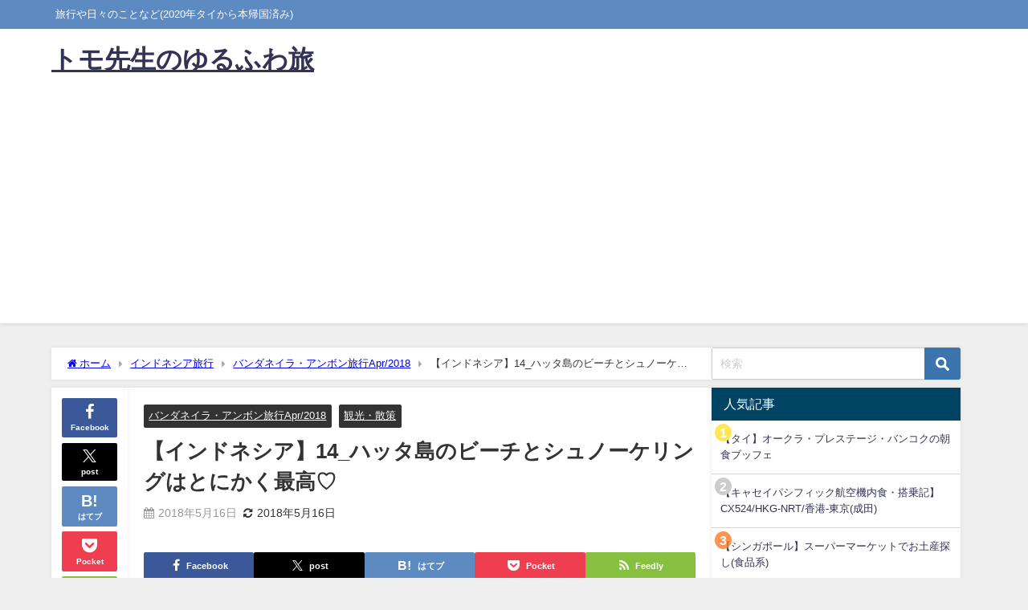

--- FILE ---
content_type: text/html; charset=UTF-8
request_url: http://teacher-tomo.com/2018/05/16/1070822288/
body_size: 27483
content:
<!DOCTYPE html>
<html lang="ja">
<head>
<meta charset="utf-8">
<meta http-equiv="X-UA-Compatible" content="IE=edge">
<meta name="viewport" content="width=device-width, initial-scale=1" />
<title>【インドネシア】14_ハッタ島のビーチとシュノーケリングはとにかく最高♡ | トモ先生のゆるふわ旅</title>
<meta name="description" content="こんにちは、トモ先生です。春休みの旅行でやってきたインドネシアの「ハッタ島/Pulau Hatta」。あの有名なウォーレス線を発見したイギリスの博物学者であり生物地理学の父、アルフレッド・ウォーレスが">
<meta name="thumbnail" content="http://teacher-tomo.com/wp-content/uploads/2019/imgs/f/5/f51dc2ca-s.jpg" /><!-- Diver OGP -->
<meta property="og:locale" content="ja_JP" />
<meta property="og:title" content="【インドネシア】14_ハッタ島のビーチとシュノーケリングはとにかく最高♡" />
<meta property="og:description" content="こんにちは、トモ先生です。春休みの旅行でやってきたインドネシアの「ハッタ島/Pulau Hatta」。あの有名なウォーレス線を発見したイギリスの博物学者であり生物地理学の父、アルフレッド・ウォーレスが" />
<meta property="og:type" content="article" />
<meta property="og:url" content="https://teacher-tomo.com/2018/05/16/1070822288/" />
<meta property="og:image" content="http://teacher-tomo.com/wp-content/uploads/2019/imgs/f/5/f51dc2ca-s.jpg" />
<meta property="og:site_name" content="トモ先生のゆるふわ旅" />
<meta name="twitter:site" content="teacher_tomo" />
<meta name="twitter:card" content="summary_large_image" />
<meta name="twitter:title" content="【インドネシア】14_ハッタ島のビーチとシュノーケリングはとにかく最高♡" />
<meta name="twitter:url" content="https://teacher-tomo.com/2018/05/16/1070822288/" />
<meta name="twitter:description" content="こんにちは、トモ先生です。春休みの旅行でやってきたインドネシアの「ハッタ島/Pulau Hatta」。あの有名なウォーレス線を発見したイギリスの博物学者であり生物地理学の父、アルフレッド・ウォーレスが" />
<meta name="twitter:image" content="http://teacher-tomo.com/wp-content/uploads/2019/imgs/f/5/f51dc2ca-s.jpg" />
<!-- / Diver OGP -->
<link rel="canonical" href="https://teacher-tomo.com/2018/05/16/1070822288/">
<link rel="shortcut icon" href="">
<!--[if IE]>
		<link rel="shortcut icon" href="">
<![endif]-->
<link rel="apple-touch-icon" href="" />
<meta name='robots' content='max-image-preview' />
	<style>img:is([sizes="auto" i], [sizes^="auto," i]) { contain-intrinsic-size: 3000px 1500px }</style>
	<link rel='dns-prefetch' href='//cdnjs.cloudflare.com' />
<link rel='dns-prefetch' href='//secure.gravatar.com' />
<link rel='dns-prefetch' href='//stats.wp.com' />
<link rel='dns-prefetch' href='//v0.wordpress.com' />
<link rel='preconnect' href='//c0.wp.com' />
<link rel='preconnect' href='//i0.wp.com' />
<link rel="alternate" type="application/rss+xml" title="トモ先生のゆるふわ旅 &raquo; フィード" href="https://teacher-tomo.com/feed/" />
<link rel="alternate" type="application/rss+xml" title="トモ先生のゆるふわ旅 &raquo; コメントフィード" href="https://teacher-tomo.com/comments/feed/" />
<link rel='stylesheet'  href='https://c0.wp.com/c/6.8.3/wp-includes/css/dist/block-library/style.min.css'  media='all'>
<link rel='stylesheet'  href='https://c0.wp.com/c/6.8.3/wp-includes/js/mediaelement/mediaelementplayer-legacy.min.css'  media='all'>
<link rel='stylesheet'  href='https://c0.wp.com/c/6.8.3/wp-includes/js/mediaelement/wp-mediaelement.min.css'  media='all'>
<style id='jetpack-sharing-buttons-style-inline-css' type='text/css'>
.jetpack-sharing-buttons__services-list{display:flex;flex-direction:row;flex-wrap:wrap;gap:0;list-style-type:none;margin:5px;padding:0}.jetpack-sharing-buttons__services-list.has-small-icon-size{font-size:12px}.jetpack-sharing-buttons__services-list.has-normal-icon-size{font-size:16px}.jetpack-sharing-buttons__services-list.has-large-icon-size{font-size:24px}.jetpack-sharing-buttons__services-list.has-huge-icon-size{font-size:36px}@media print{.jetpack-sharing-buttons__services-list{display:none!important}}.editor-styles-wrapper .wp-block-jetpack-sharing-buttons{gap:0;padding-inline-start:0}ul.jetpack-sharing-buttons__services-list.has-background{padding:1.25em 2.375em}
</style>
<style id='global-styles-inline-css' type='text/css'>
:root{--wp--preset--aspect-ratio--square: 1;--wp--preset--aspect-ratio--4-3: 4/3;--wp--preset--aspect-ratio--3-4: 3/4;--wp--preset--aspect-ratio--3-2: 3/2;--wp--preset--aspect-ratio--2-3: 2/3;--wp--preset--aspect-ratio--16-9: 16/9;--wp--preset--aspect-ratio--9-16: 9/16;--wp--preset--color--black: #000000;--wp--preset--color--cyan-bluish-gray: #abb8c3;--wp--preset--color--white: #ffffff;--wp--preset--color--pale-pink: #f78da7;--wp--preset--color--vivid-red: #cf2e2e;--wp--preset--color--luminous-vivid-orange: #ff6900;--wp--preset--color--luminous-vivid-amber: #fcb900;--wp--preset--color--light-green-cyan: #7bdcb5;--wp--preset--color--vivid-green-cyan: #00d084;--wp--preset--color--pale-cyan-blue: #8ed1fc;--wp--preset--color--vivid-cyan-blue: #0693e3;--wp--preset--color--vivid-purple: #9b51e0;--wp--preset--color--light-blue: #70b8f1;--wp--preset--color--light-red: #ff8178;--wp--preset--color--light-green: #2ac113;--wp--preset--color--light-yellow: #ffe822;--wp--preset--color--light-orange: #ffa30d;--wp--preset--color--blue: #00f;--wp--preset--color--red: #f00;--wp--preset--color--purple: #674970;--wp--preset--color--gray: #ccc;--wp--preset--gradient--vivid-cyan-blue-to-vivid-purple: linear-gradient(135deg,rgba(6,147,227,1) 0%,rgb(155,81,224) 100%);--wp--preset--gradient--light-green-cyan-to-vivid-green-cyan: linear-gradient(135deg,rgb(122,220,180) 0%,rgb(0,208,130) 100%);--wp--preset--gradient--luminous-vivid-amber-to-luminous-vivid-orange: linear-gradient(135deg,rgba(252,185,0,1) 0%,rgba(255,105,0,1) 100%);--wp--preset--gradient--luminous-vivid-orange-to-vivid-red: linear-gradient(135deg,rgba(255,105,0,1) 0%,rgb(207,46,46) 100%);--wp--preset--gradient--very-light-gray-to-cyan-bluish-gray: linear-gradient(135deg,rgb(238,238,238) 0%,rgb(169,184,195) 100%);--wp--preset--gradient--cool-to-warm-spectrum: linear-gradient(135deg,rgb(74,234,220) 0%,rgb(151,120,209) 20%,rgb(207,42,186) 40%,rgb(238,44,130) 60%,rgb(251,105,98) 80%,rgb(254,248,76) 100%);--wp--preset--gradient--blush-light-purple: linear-gradient(135deg,rgb(255,206,236) 0%,rgb(152,150,240) 100%);--wp--preset--gradient--blush-bordeaux: linear-gradient(135deg,rgb(254,205,165) 0%,rgb(254,45,45) 50%,rgb(107,0,62) 100%);--wp--preset--gradient--luminous-dusk: linear-gradient(135deg,rgb(255,203,112) 0%,rgb(199,81,192) 50%,rgb(65,88,208) 100%);--wp--preset--gradient--pale-ocean: linear-gradient(135deg,rgb(255,245,203) 0%,rgb(182,227,212) 50%,rgb(51,167,181) 100%);--wp--preset--gradient--electric-grass: linear-gradient(135deg,rgb(202,248,128) 0%,rgb(113,206,126) 100%);--wp--preset--gradient--midnight: linear-gradient(135deg,rgb(2,3,129) 0%,rgb(40,116,252) 100%);--wp--preset--font-size--small: .8em;--wp--preset--font-size--medium: 1em;--wp--preset--font-size--large: 1.2em;--wp--preset--font-size--x-large: 42px;--wp--preset--font-size--xlarge: 1.5em;--wp--preset--font-size--xxlarge: 2em;--wp--preset--spacing--20: 0.44rem;--wp--preset--spacing--30: 0.67rem;--wp--preset--spacing--40: 1rem;--wp--preset--spacing--50: 1.5rem;--wp--preset--spacing--60: 2.25rem;--wp--preset--spacing--70: 3.38rem;--wp--preset--spacing--80: 5.06rem;--wp--preset--shadow--natural: 6px 6px 9px rgba(0, 0, 0, 0.2);--wp--preset--shadow--deep: 12px 12px 50px rgba(0, 0, 0, 0.4);--wp--preset--shadow--sharp: 6px 6px 0px rgba(0, 0, 0, 0.2);--wp--preset--shadow--outlined: 6px 6px 0px -3px rgba(255, 255, 255, 1), 6px 6px rgba(0, 0, 0, 1);--wp--preset--shadow--crisp: 6px 6px 0px rgba(0, 0, 0, 1);--wp--custom--spacing--small: max(1.25rem, 5vw);--wp--custom--spacing--medium: clamp(2rem, 8vw, calc(4 * var(--wp--style--block-gap)));--wp--custom--spacing--large: clamp(4rem, 10vw, 8rem);--wp--custom--spacing--outer: var(--wp--custom--spacing--small, 1.25rem);--wp--custom--typography--font-size--huge: clamp(2.25rem, 4vw, 2.75rem);--wp--custom--typography--font-size--gigantic: clamp(2.75rem, 6vw, 3.25rem);--wp--custom--typography--font-size--colossal: clamp(3.25rem, 8vw, 6.25rem);--wp--custom--typography--line-height--tiny: 1.15;--wp--custom--typography--line-height--small: 1.2;--wp--custom--typography--line-height--medium: 1.4;--wp--custom--typography--line-height--normal: 1.6;}:root { --wp--style--global--content-size: 769px;--wp--style--global--wide-size: 1240px; }:where(body) { margin: 0; }.wp-site-blocks > .alignleft { float: left; margin-right: 2em; }.wp-site-blocks > .alignright { float: right; margin-left: 2em; }.wp-site-blocks > .aligncenter { justify-content: center; margin-left: auto; margin-right: auto; }:where(.wp-site-blocks) > * { margin-block-start: 1.5em; margin-block-end: 0; }:where(.wp-site-blocks) > :first-child { margin-block-start: 0; }:where(.wp-site-blocks) > :last-child { margin-block-end: 0; }:root { --wp--style--block-gap: 1.5em; }:root :where(.is-layout-flow) > :first-child{margin-block-start: 0;}:root :where(.is-layout-flow) > :last-child{margin-block-end: 0;}:root :where(.is-layout-flow) > *{margin-block-start: 1.5em;margin-block-end: 0;}:root :where(.is-layout-constrained) > :first-child{margin-block-start: 0;}:root :where(.is-layout-constrained) > :last-child{margin-block-end: 0;}:root :where(.is-layout-constrained) > *{margin-block-start: 1.5em;margin-block-end: 0;}:root :where(.is-layout-flex){gap: 1.5em;}:root :where(.is-layout-grid){gap: 1.5em;}.is-layout-flow > .alignleft{float: left;margin-inline-start: 0;margin-inline-end: 2em;}.is-layout-flow > .alignright{float: right;margin-inline-start: 2em;margin-inline-end: 0;}.is-layout-flow > .aligncenter{margin-left: auto !important;margin-right: auto !important;}.is-layout-constrained > .alignleft{float: left;margin-inline-start: 0;margin-inline-end: 2em;}.is-layout-constrained > .alignright{float: right;margin-inline-start: 2em;margin-inline-end: 0;}.is-layout-constrained > .aligncenter{margin-left: auto !important;margin-right: auto !important;}.is-layout-constrained > :where(:not(.alignleft):not(.alignright):not(.alignfull)){max-width: var(--wp--style--global--content-size);margin-left: auto !important;margin-right: auto !important;}.is-layout-constrained > .alignwide{max-width: var(--wp--style--global--wide-size);}body .is-layout-flex{display: flex;}.is-layout-flex{flex-wrap: wrap;align-items: center;}.is-layout-flex > :is(*, div){margin: 0;}body .is-layout-grid{display: grid;}.is-layout-grid > :is(*, div){margin: 0;}body{padding-top: 0px;padding-right: 0px;padding-bottom: 0px;padding-left: 0px;}:root :where(.wp-element-button, .wp-block-button__link){background-color: #32373c;border-width: 0;color: #fff;font-family: inherit;font-size: inherit;line-height: inherit;padding: calc(0.667em + 2px) calc(1.333em + 2px);text-decoration: none;}.has-black-color{color: var(--wp--preset--color--black) !important;}.has-cyan-bluish-gray-color{color: var(--wp--preset--color--cyan-bluish-gray) !important;}.has-white-color{color: var(--wp--preset--color--white) !important;}.has-pale-pink-color{color: var(--wp--preset--color--pale-pink) !important;}.has-vivid-red-color{color: var(--wp--preset--color--vivid-red) !important;}.has-luminous-vivid-orange-color{color: var(--wp--preset--color--luminous-vivid-orange) !important;}.has-luminous-vivid-amber-color{color: var(--wp--preset--color--luminous-vivid-amber) !important;}.has-light-green-cyan-color{color: var(--wp--preset--color--light-green-cyan) !important;}.has-vivid-green-cyan-color{color: var(--wp--preset--color--vivid-green-cyan) !important;}.has-pale-cyan-blue-color{color: var(--wp--preset--color--pale-cyan-blue) !important;}.has-vivid-cyan-blue-color{color: var(--wp--preset--color--vivid-cyan-blue) !important;}.has-vivid-purple-color{color: var(--wp--preset--color--vivid-purple) !important;}.has-light-blue-color{color: var(--wp--preset--color--light-blue) !important;}.has-light-red-color{color: var(--wp--preset--color--light-red) !important;}.has-light-green-color{color: var(--wp--preset--color--light-green) !important;}.has-light-yellow-color{color: var(--wp--preset--color--light-yellow) !important;}.has-light-orange-color{color: var(--wp--preset--color--light-orange) !important;}.has-blue-color{color: var(--wp--preset--color--blue) !important;}.has-red-color{color: var(--wp--preset--color--red) !important;}.has-purple-color{color: var(--wp--preset--color--purple) !important;}.has-gray-color{color: var(--wp--preset--color--gray) !important;}.has-black-background-color{background-color: var(--wp--preset--color--black) !important;}.has-cyan-bluish-gray-background-color{background-color: var(--wp--preset--color--cyan-bluish-gray) !important;}.has-white-background-color{background-color: var(--wp--preset--color--white) !important;}.has-pale-pink-background-color{background-color: var(--wp--preset--color--pale-pink) !important;}.has-vivid-red-background-color{background-color: var(--wp--preset--color--vivid-red) !important;}.has-luminous-vivid-orange-background-color{background-color: var(--wp--preset--color--luminous-vivid-orange) !important;}.has-luminous-vivid-amber-background-color{background-color: var(--wp--preset--color--luminous-vivid-amber) !important;}.has-light-green-cyan-background-color{background-color: var(--wp--preset--color--light-green-cyan) !important;}.has-vivid-green-cyan-background-color{background-color: var(--wp--preset--color--vivid-green-cyan) !important;}.has-pale-cyan-blue-background-color{background-color: var(--wp--preset--color--pale-cyan-blue) !important;}.has-vivid-cyan-blue-background-color{background-color: var(--wp--preset--color--vivid-cyan-blue) !important;}.has-vivid-purple-background-color{background-color: var(--wp--preset--color--vivid-purple) !important;}.has-light-blue-background-color{background-color: var(--wp--preset--color--light-blue) !important;}.has-light-red-background-color{background-color: var(--wp--preset--color--light-red) !important;}.has-light-green-background-color{background-color: var(--wp--preset--color--light-green) !important;}.has-light-yellow-background-color{background-color: var(--wp--preset--color--light-yellow) !important;}.has-light-orange-background-color{background-color: var(--wp--preset--color--light-orange) !important;}.has-blue-background-color{background-color: var(--wp--preset--color--blue) !important;}.has-red-background-color{background-color: var(--wp--preset--color--red) !important;}.has-purple-background-color{background-color: var(--wp--preset--color--purple) !important;}.has-gray-background-color{background-color: var(--wp--preset--color--gray) !important;}.has-black-border-color{border-color: var(--wp--preset--color--black) !important;}.has-cyan-bluish-gray-border-color{border-color: var(--wp--preset--color--cyan-bluish-gray) !important;}.has-white-border-color{border-color: var(--wp--preset--color--white) !important;}.has-pale-pink-border-color{border-color: var(--wp--preset--color--pale-pink) !important;}.has-vivid-red-border-color{border-color: var(--wp--preset--color--vivid-red) !important;}.has-luminous-vivid-orange-border-color{border-color: var(--wp--preset--color--luminous-vivid-orange) !important;}.has-luminous-vivid-amber-border-color{border-color: var(--wp--preset--color--luminous-vivid-amber) !important;}.has-light-green-cyan-border-color{border-color: var(--wp--preset--color--light-green-cyan) !important;}.has-vivid-green-cyan-border-color{border-color: var(--wp--preset--color--vivid-green-cyan) !important;}.has-pale-cyan-blue-border-color{border-color: var(--wp--preset--color--pale-cyan-blue) !important;}.has-vivid-cyan-blue-border-color{border-color: var(--wp--preset--color--vivid-cyan-blue) !important;}.has-vivid-purple-border-color{border-color: var(--wp--preset--color--vivid-purple) !important;}.has-light-blue-border-color{border-color: var(--wp--preset--color--light-blue) !important;}.has-light-red-border-color{border-color: var(--wp--preset--color--light-red) !important;}.has-light-green-border-color{border-color: var(--wp--preset--color--light-green) !important;}.has-light-yellow-border-color{border-color: var(--wp--preset--color--light-yellow) !important;}.has-light-orange-border-color{border-color: var(--wp--preset--color--light-orange) !important;}.has-blue-border-color{border-color: var(--wp--preset--color--blue) !important;}.has-red-border-color{border-color: var(--wp--preset--color--red) !important;}.has-purple-border-color{border-color: var(--wp--preset--color--purple) !important;}.has-gray-border-color{border-color: var(--wp--preset--color--gray) !important;}.has-vivid-cyan-blue-to-vivid-purple-gradient-background{background: var(--wp--preset--gradient--vivid-cyan-blue-to-vivid-purple) !important;}.has-light-green-cyan-to-vivid-green-cyan-gradient-background{background: var(--wp--preset--gradient--light-green-cyan-to-vivid-green-cyan) !important;}.has-luminous-vivid-amber-to-luminous-vivid-orange-gradient-background{background: var(--wp--preset--gradient--luminous-vivid-amber-to-luminous-vivid-orange) !important;}.has-luminous-vivid-orange-to-vivid-red-gradient-background{background: var(--wp--preset--gradient--luminous-vivid-orange-to-vivid-red) !important;}.has-very-light-gray-to-cyan-bluish-gray-gradient-background{background: var(--wp--preset--gradient--very-light-gray-to-cyan-bluish-gray) !important;}.has-cool-to-warm-spectrum-gradient-background{background: var(--wp--preset--gradient--cool-to-warm-spectrum) !important;}.has-blush-light-purple-gradient-background{background: var(--wp--preset--gradient--blush-light-purple) !important;}.has-blush-bordeaux-gradient-background{background: var(--wp--preset--gradient--blush-bordeaux) !important;}.has-luminous-dusk-gradient-background{background: var(--wp--preset--gradient--luminous-dusk) !important;}.has-pale-ocean-gradient-background{background: var(--wp--preset--gradient--pale-ocean) !important;}.has-electric-grass-gradient-background{background: var(--wp--preset--gradient--electric-grass) !important;}.has-midnight-gradient-background{background: var(--wp--preset--gradient--midnight) !important;}.has-small-font-size{font-size: var(--wp--preset--font-size--small) !important;}.has-medium-font-size{font-size: var(--wp--preset--font-size--medium) !important;}.has-large-font-size{font-size: var(--wp--preset--font-size--large) !important;}.has-x-large-font-size{font-size: var(--wp--preset--font-size--x-large) !important;}.has-xlarge-font-size{font-size: var(--wp--preset--font-size--xlarge) !important;}.has-xxlarge-font-size{font-size: var(--wp--preset--font-size--xxlarge) !important;}
:root :where(.wp-block-pullquote){font-size: 1.5em;line-height: 1.6;}
:root :where(.wp-block-group-is-layout-flow) > :first-child{margin-block-start: 0;}:root :where(.wp-block-group-is-layout-flow) > :last-child{margin-block-end: 0;}:root :where(.wp-block-group-is-layout-flow) > *{margin-block-start: 0;margin-block-end: 0;}:root :where(.wp-block-group-is-layout-constrained) > :first-child{margin-block-start: 0;}:root :where(.wp-block-group-is-layout-constrained) > :last-child{margin-block-end: 0;}:root :where(.wp-block-group-is-layout-constrained) > *{margin-block-start: 0;margin-block-end: 0;}:root :where(.wp-block-group-is-layout-flex){gap: 0;}:root :where(.wp-block-group-is-layout-grid){gap: 0;}
</style>
<link rel='stylesheet'  href='http://teacher-tomo.com/wp-content/themes/diver/css/style.min.css?ver=6.8.3&#038;theme=6.1.11'  media='all'>
<link rel='stylesheet'  href='http://teacher-tomo.com/wp-content/themes/diver_child/style.css?theme=6.1.11'  media='all'>
<script type="text/javascript"src="https://c0.wp.com/c/6.8.3/wp-includes/js/jquery/jquery.min.js" id="jquery-core-js"></script>
<script type="text/javascript"src="https://c0.wp.com/c/6.8.3/wp-includes/js/jquery/jquery-migrate.min.js" id="jquery-migrate-js"></script>
<link rel="https://api.w.org/" href="https://teacher-tomo.com/wp-json/" /><link rel="alternate" title="JSON" type="application/json" href="https://teacher-tomo.com/wp-json/wp/v2/posts/1030" /><link rel="EditURI" type="application/rsd+xml" title="RSD" href="https://teacher-tomo.com/xmlrpc.php?rsd" />
<meta name="generator" content="WordPress 6.8.3" />
<link rel='shortlink' href='https://wp.me/paNVh2-gC' />
<link rel="alternate" title="oEmbed (JSON)" type="application/json+oembed" href="https://teacher-tomo.com/wp-json/oembed/1.0/embed?url=https%3A%2F%2Fteacher-tomo.com%2F2018%2F05%2F16%2F1070822288%2F" />
<link rel="alternate" title="oEmbed (XML)" type="text/xml+oembed" href="https://teacher-tomo.com/wp-json/oembed/1.0/embed?url=https%3A%2F%2Fteacher-tomo.com%2F2018%2F05%2F16%2F1070822288%2F&#038;format=xml" />
	<style>img#wpstats{display:none}</style>
		      <script>
      (function(i,s,o,g,r,a,m){i['GoogleAnalyticsObject']=r;i[r]=i[r]||function(){(i[r].q=i[r].q||[]).push(arguments)},i[r].l=1*new Date();a=s.createElement(o),m=s.getElementsByTagName(o)[0];a.async=1;a.src=g;m.parentNode.insertBefore(a,m)})(window,document,'script','//www.google-analytics.com/analytics.js','ga');ga('create',"UA-81006623-1 ",'auto');ga('send','pageview');</script>
          <meta name="google-site-verification" content="-341psf0zxRbyC7xaHHihctc4nH2v22rP37KEWMcdKc" />
    <script data-ad-client="ca-pub-6829245937397328" async src="https://pagead2.googlesyndication.com/pagead/js/adsbygoogle.js"></script><script type="application/ld+json" class="json-ld">[
    {
        "@context": "https://schema.org",
        "@type": "BlogPosting",
        "mainEntityOfPage": {
            "@type": "WebPage",
            "@id": "https://teacher-tomo.com/2018/05/16/1070822288/"
        },
        "headline": "【インドネシア】14_ハッタ島のビーチとシュノーケリングはとにかく最高♡",
        "image": [
            "https://i0.wp.com/teacher-tomo.com/wp-content/uploads/2019/03/IMG_6715.jpg?fit=1181%2C1181&ssl=1",
            "https://i0.wp.com/teacher-tomo.com/wp-content/uploads/2019/03/IMG_6715.jpg?fit=800%2C800&ssl=1",
            "https://i0.wp.com/teacher-tomo.com/wp-content/uploads/2019/03/IMG_6715.jpg?resize=150%2C150&ssl=1"
        ],
        "description": "こんにちは、トモ先生です。春休みの旅行でやってきたインドネシアの「ハッタ島/Pulau Hatta」。あの有名なウォーレス線を発見したイギリスの博物学者であり生物地理学の父、アルフレッド・ウォーレスが",
        "datePublished": "2018-05-16T08:00:52+09:00",
        "dateModified": "2018-05-16T08:00:52+09:00",
        "articleSection": [
            "バンダネイラ・アンボン旅行Apr/2018",
            "観光・散策"
        ],
        "author": {
            "@type": "Person",
            "name": "teacher_tomo",
            "url": "https://teacher-tomo.com/author/kokoya09-melodies16/"
        },
        "publisher": {
            "@context": "http://schema.org",
            "@type": "Organization",
            "name": "トモ先生のゆるふわ旅",
            "description": "旅行や日々のことなど(2020年タイから本帰国済み)",
            "logo": null
        }
    }
]</script>
<style>body{background-image:url('');}</style> <style> #onlynav ul ul,#nav_fixed #nav ul ul,.header-logo #nav ul ul {visibility:hidden;opacity:0;transition:.2s ease-in-out;transform:translateY(10px);}#onlynav ul ul ul,#nav_fixed #nav ul ul ul,.header-logo #nav ul ul ul {transform:translateX(-20px) translateY(0);}#onlynav ul li:hover > ul,#nav_fixed #nav ul li:hover > ul,.header-logo #nav ul li:hover > ul{visibility:visible;opacity:1;transform:translateY(0);}#onlynav ul ul li:hover > ul,#nav_fixed #nav ul ul li:hover > ul,.header-logo #nav ul ul li:hover > ul{transform:translateX(0) translateY(0);}</style><style>body{background-color:#efefef;color:#333333;}:where(a){color:#333355;}:where(a):hover{color:#6495ED}:where(.content){color:#000;}:where(.content) a{color:#6f97bc;}:where(.content) a:hover{color:#6495ED;}.header-wrap,#header ul.sub-menu, #header ul.children,#scrollnav,.description_sp{background:#ffffff;color:#333333}.header-wrap a,#scrollnav a,div.logo_title{color:#333355;}.header-wrap a:hover,div.logo_title:hover{color:#6495ED}.drawer-nav-btn span{background-color:#333355;}.drawer-nav-btn:before,.drawer-nav-btn:after {border-color:#333355;}#scrollnav ul li a{background:rgba(255,255,255,.8);color:#505050}.header_small_menu{background:#5d8ac1;color:#fff}.header_small_menu a{color:#fff}.header_small_menu a:hover{color:#6495ED}#nav_fixed.fixed, #nav_fixed #nav ul ul{background:#ffffff;color:#333333}#nav_fixed.fixed a,#nav_fixed .logo_title{color:#333355}#nav_fixed.fixed a:hover{color:#6495ED}#nav_fixed .drawer-nav-btn:before,#nav_fixed .drawer-nav-btn:after{border-color:#333355;}#nav_fixed .drawer-nav-btn span{background-color:#333355;}#onlynav{background:#fff;color:#333}#onlynav ul li a{color:#333}#onlynav ul ul.sub-menu{background:#fff}#onlynav div > ul > li > a:before{border-color:#333}#onlynav ul > li:hover > a:hover,#onlynav ul>li:hover>a,#onlynav ul>li:hover li:hover>a,#onlynav ul li:hover ul li ul li:hover > a{background:#5d8ac1;color:#fff}#onlynav ul li ul li ul:before{border-left-color:#fff}#onlynav ul li:last-child ul li ul:before{border-right-color:#fff}#bigfooter{background:#fff;color:#333333}#bigfooter a{color:#333355}#bigfooter a:hover{color:#6495ED}#footer{background:#fff;color:#999}#footer a{color:#333355}#footer a:hover{color:#6495ED}#sidebar .widget{background:#fff;color:#333;}#sidebar .widget a{color:#333355;}#sidebar .widget a:hover{color:#6495ED;}.post-box-contents,#main-wrap #pickup_posts_container img,.hentry, #single-main .post-sub,.navigation,.single_thumbnail,.in_loop,#breadcrumb,.pickup-cat-list,.maintop-widget, .mainbottom-widget,#share_plz,.sticky-post-box,.catpage_content_wrap,.cat-post-main{background:#fff;}.post-box{border-color:#eee;}.drawer_content_title,.searchbox_content_title{background:#eee;color:#333;}.drawer-nav,#header_search{background:#fff}.drawer-nav,.drawer-nav a,#header_search,#header_search a{color:#000}#footer_sticky_menu{background:rgba(255,255,255,.8)}.footermenu_col{background:rgba(255,255,255,.8);color:#333;}a.page-numbers{background:#afafaf;color:#fff;}.pagination .current{background:#607d8b;color:#fff;}</style><style>@media screen and (min-width:1201px){#main-wrap,.header-wrap .header-logo,.header_small_content,.bigfooter_wrap,.footer_content,.container_top_widget,.container_bottom_widget{width:90%;}}@media screen and (max-width:1200px){ #main-wrap,.header-wrap .header-logo, .header_small_content, .bigfooter_wrap,.footer_content, .container_top_widget, .container_bottom_widget{width:96%;}}@media screen and (max-width:768px){#main-wrap,.header-wrap .header-logo,.header_small_content,.bigfooter_wrap,.footer_content,.container_top_widget,.container_bottom_widget{width:100%;}}@media screen and (min-width:960px){#sidebar {width:310px;}}</style><style>@media screen and (min-width:1201px){#main-wrap{width:90%;}}@media screen and (max-width:1200px){ #main-wrap{width:96%;}}</style><style type="text/css" id="diver-custom-heading-css">.content h2:where(:not([class])),:where(.is-editor-blocks) :where(.content) h2:not(.sc_heading){color:#fff;background-color:#607d8b;border-radius:5px;}.content h3:where(:not([class])),:where(.is-editor-blocks) :where(.content) h3:not(.sc_heading){color:#000;background-color:#000;border-bottom:2px solid #000;background:transparent;padding-left:0px;padding-right:0px;}.content h4:where(:not([class])),:where(.is-editor-blocks) :where(.content) h4:not(.sc_heading){color:#000;background-color:#000;background:transparent;display:flex;align-items:center;padding:0px;}.content h4:where(:not([class])):before,:where(.is-editor-blocks) :where(.content) h4:not(.sc_heading):before{content:"";width:.6em;height:.6em;margin-right:.6em;background-color:#000;transform:rotate(45deg);}.content h5:where(:not([class])),:where(.is-editor-blocks) :where(.content) h5:not(.sc_heading){color:#000;}</style><link rel="amphtml" href="https://teacher-tomo.com/2018/05/16/1070822288/amp/"><script async src="https://pagead2.googlesyndication.com/pagead/js/adsbygoogle.js"></script>
<script>
     (adsbygoogle = window.adsbygoogle || []).push({
          google_ad_client: "ca-pub-6829245937397328",
          enable_page_level_ads: true
     });
</script><link rel="icon" href="https://i0.wp.com/teacher-tomo.com/wp-content/uploads/2019/11/cropped-IMG_6715.jpg?fit=32%2C32&#038;ssl=1" sizes="32x32" />
<link rel="icon" href="https://i0.wp.com/teacher-tomo.com/wp-content/uploads/2019/11/cropped-IMG_6715.jpg?fit=192%2C192&#038;ssl=1" sizes="192x192" />
<link rel="apple-touch-icon" href="https://i0.wp.com/teacher-tomo.com/wp-content/uploads/2019/11/cropped-IMG_6715.jpg?fit=180%2C180&#038;ssl=1" />
<meta name="msapplication-TileImage" content="https://i0.wp.com/teacher-tomo.com/wp-content/uploads/2019/11/cropped-IMG_6715.jpg?fit=270%2C270&#038;ssl=1" />
		<style type="text/css" id="wp-custom-css">
			.marker-blue { background: linear-gradient(transparent 60%, #0000ff 50%); }
.marker-green { background: linear-gradient(transparent 60%, #00ff00 50%); }
.marker-yellow { background: linear-gradient(transparent 60%, #ffff00 50%); }
.marker-pink { background: linear-gradient(transparent 60%, #ff1493 50%); }		</style>
		
<script src="https://www.youtube.com/iframe_api"></script>

</head>
<body itemscope="itemscope" itemtype="http://schema.org/WebPage" class="wp-singular post-template-default single single-post postid-1030 single-format-standard wp-embed-responsive wp-theme-diver wp-child-theme-diver_child  l-sidebar-right">


<div id="container">
<!-- header -->
	<!-- lpページでは表示しない -->
	<div id="header" class="clearfix">
					<header class="header-wrap" role="banner" itemscope="itemscope" itemtype="http://schema.org/WPHeader">
			<div class="header_small_menu clearfix">
		<div class="header_small_content">
			<div id="description">旅行や日々のことなど(2020年タイから本帰国済み)</div>
			<nav class="header_small_menu_right" role="navigation" itemscope="itemscope" itemtype="http://scheme.org/SiteNavigationElement">
							</nav>
		</div>
	</div>

			<div class="header-logo clearfix">
				

				<!-- /Navigation -->

								<div id="logo">
										<a href="https://teacher-tomo.com/">
													<div class="logo_title">トモ先生のゆるふわ旅</div>
											</a>
				</div>
									<nav id="nav" role="navigation" itemscope="itemscope" itemtype="http://scheme.org/SiteNavigationElement">
											</nav>
							</div>
		</header>
		<nav id="scrollnav" role="navigation" itemscope="itemscope" itemtype="http://scheme.org/SiteNavigationElement">
					</nav>
		
		<div id="nav_fixed">
		<div class="header-logo clearfix">
			<!-- Navigation -->
			

			<!-- /Navigation -->
			<div class="logo clearfix">
				<a href="https://teacher-tomo.com/">
											<div class="logo_title">トモ先生のゆるふわ旅</div>
									</a>
			</div>
					<nav id="nav" role="navigation" itemscope="itemscope" itemtype="http://scheme.org/SiteNavigationElement">
							</nav>
				</div>
	</div>
							</div>
	<div class="d_sp">
		</div>
	
	<div id="main-wrap">
	<!-- main -->
		<div class="l-main-container">
		<main id="single-main"  style="margin-right:-330px;padding-right:330px;" role="main">
					
								<div id="breadcrumb"><ul itemscope itemtype="http://schema.org/BreadcrumbList"><li itemprop="itemListElement" itemscope itemtype="http://schema.org/ListItem"><a href="https://teacher-tomo.com/" itemprop="item"><span itemprop="name"><i class="fa fa-home" aria-hidden="true"></i> ホーム</span></a><meta itemprop="position" content="1" /></li><li itemprop="itemListElement" itemscope itemtype="http://schema.org/ListItem"><a href="https://teacher-tomo.com/category/indonesia/" itemprop="item"><span itemprop="name">インドネシア旅行</span></a><meta itemprop="position" content="2" /></li><li itemprop="itemListElement" itemscope itemtype="http://schema.org/ListItem"><a href="https://teacher-tomo.com/category/indonesia/bandanaira-ambon-apr-2018/" itemprop="item"><span itemprop="name">バンダネイラ・アンボン旅行Apr/2018</span></a><meta itemprop="position" content="3" /></li><li itemprop="itemListElement" itemscope itemtype="http://schema.org/ListItem"><span itemprop="name">【インドネシア】14_ハッタ島のビーチとシュノーケリングはとにかく最高♡</span><meta itemprop="position" content="4" /></li></ul></div> 
					<div id="content_area" class="fadeIn animated">
						<div class="content_area_side">
	<div id="share_plz" class="sns">

		<a class='facebook' href='http://www.facebook.com/share.php?u=https%3A%2F%2Fteacher-tomo.com%2F2018%2F05%2F16%2F1070822288%2F&title=%E3%80%90%E3%82%A4%E3%83%B3%E3%83%89%E3%83%8D%E3%82%B7%E3%82%A2%E3%80%9114_%E3%83%8F%E3%83%83%E3%82%BF%E5%B3%B6%E3%81%AE%E3%83%93%E3%83%BC%E3%83%81%E3%81%A8%E3%82%B7%E3%83%A5%E3%83%8E%E3%83%BC%E3%82%B1%E3%83%AA%E3%83%B3%E3%82%B0%E3%81%AF%E3%81%A8%E3%81%AB%E3%81%8B%E3%81%8F%E6%9C%80%E9%AB%98%E2%99%A1+-+%E3%83%88%E3%83%A2%E5%85%88%E7%94%9F%E3%81%AE%E3%82%86%E3%82%8B%E3%81%B5%E3%82%8F%E6%97%85'><i class="fa fa-facebook"></i><span class='sns_name'>Facebook</span></a><a class='twitter' href='https://twitter.com/intent/post?url=https%3A%2F%2Fteacher-tomo.com%2F2018%2F05%2F16%2F1070822288%2F&text=%E3%80%90%E3%82%A4%E3%83%B3%E3%83%89%E3%83%8D%E3%82%B7%E3%82%A2%E3%80%9114_%E3%83%8F%E3%83%83%E3%82%BF%E5%B3%B6%E3%81%AE%E3%83%93%E3%83%BC%E3%83%81%E3%81%A8%E3%82%B7%E3%83%A5%E3%83%8E%E3%83%BC%E3%82%B1%E3%83%AA%E3%83%B3%E3%82%B0%E3%81%AF%E3%81%A8%E3%81%AB%E3%81%8B%E3%81%8F%E6%9C%80%E9%AB%98%E2%99%A1+-+%E3%83%88%E3%83%A2%E5%85%88%E7%94%9F%E3%81%AE%E3%82%86%E3%82%8B%E3%81%B5%E3%82%8F%E6%97%85&tw_p=tweetbutton'><svg width="1200" height="1227" viewBox="0 0 1200 1227" fill="currentColor" xmlns="http://www.w3.org/2000/svg">
                <path d="M714.163 519.284L1160.89 0H1055.03L667.137 450.887L357.328 0H0L468.492 681.821L0 1226.37H105.866L515.491 750.218L842.672 1226.37H1200L714.137 519.284H714.163ZM569.165 687.828L521.697 619.934L144.011 79.6944H306.615L611.412 515.685L658.88 583.579L1055.08 1150.3H892.476L569.165 687.854V687.828Z"/>
                </svg><span class='sns_name'>post</span></a><a class='hatebu' href='https://b.hatena.ne.jp/add?mode=confirm&url=https%3A%2F%2Fteacher-tomo.com%2F2018%2F05%2F16%2F1070822288%2F&title=%E3%80%90%E3%82%A4%E3%83%B3%E3%83%89%E3%83%8D%E3%82%B7%E3%82%A2%E3%80%9114_%E3%83%8F%E3%83%83%E3%82%BF%E5%B3%B6%E3%81%AE%E3%83%93%E3%83%BC%E3%83%81%E3%81%A8%E3%82%B7%E3%83%A5%E3%83%8E%E3%83%BC%E3%82%B1%E3%83%AA%E3%83%B3%E3%82%B0%E3%81%AF%E3%81%A8%E3%81%AB%E3%81%8B%E3%81%8F%E6%9C%80%E9%AB%98%E2%99%A1+-+%E3%83%88%E3%83%A2%E5%85%88%E7%94%9F%E3%81%AE%E3%82%86%E3%82%8B%E3%81%B5%E3%82%8F%E6%97%85'><span class='sns_name'>はてブ</span></a><a class='pocket' href='https://getpocket.com/edit?url=https%3A%2F%2Fteacher-tomo.com%2F2018%2F05%2F16%2F1070822288%2F&title=%E3%80%90%E3%82%A4%E3%83%B3%E3%83%89%E3%83%8D%E3%82%B7%E3%82%A2%E3%80%9114_%E3%83%8F%E3%83%83%E3%82%BF%E5%B3%B6%E3%81%AE%E3%83%93%E3%83%BC%E3%83%81%E3%81%A8%E3%82%B7%E3%83%A5%E3%83%8E%E3%83%BC%E3%82%B1%E3%83%AA%E3%83%B3%E3%82%B0%E3%81%AF%E3%81%A8%E3%81%AB%E3%81%8B%E3%81%8F%E6%9C%80%E9%AB%98%E2%99%A1+-+%E3%83%88%E3%83%A2%E5%85%88%E7%94%9F%E3%81%AE%E3%82%86%E3%82%8B%E3%81%B5%E3%82%8F%E6%97%85'><i class="fa fa-get-pocket" aria-hidden="true"></i><span class='sns_name'>Pocket</span></a><a class='feedly' href='https://feedly.com/i/subscription/feed%2Fhttps%3A%2F%2Fteacher-tomo.com%2F2018%2F05%2F16%2F1070822288%2F%2Ffeed'><i class="fa fa-rss" aria-hidden="true"></i><span class='sns_name'>Feedly</span></a>
	</div>
</div>
						<article id="post-1030" class="post-1030 post type-post status-publish format-standard hentry category-bandanaira-ambon-apr-2018 category-sightseeing-tour">
							<header>
								<div class="post-meta clearfix">
									<div class="cat-tag">
																					<div class="single-post-category" style="background:"><a href="https://teacher-tomo.com/category/indonesia/bandanaira-ambon-apr-2018/" rel="category tag">バンダネイラ・アンボン旅行Apr/2018</a></div>
																					<div class="single-post-category" style="background:"><a href="https://teacher-tomo.com/category/sightseeing-tour/" rel="category tag">観光・散策</a></div>
																													</div>

									<h1 class="single-post-title entry-title">【インドネシア】14_ハッタ島のビーチとシュノーケリングはとにかく最高♡</h1>
									<div class="post-meta-bottom">
																												<time class="single-post-date published updated" datetime="2018-05-16"><i class="fa fa-calendar" aria-hidden="true"></i>2018年5月16日</time>
																												<time class="single-post-date modified" datetime="2018-05-16"><i class="fa fa-refresh" aria-hidden="true"></i>2018年5月16日</time>
																		
									</div>
																	</div>
								    
            <div class="share-button sns big" >
                <a class='facebook' href='http://www.facebook.com/share.php?u=https%3A%2F%2Fteacher-tomo.com%2F2018%2F05%2F16%2F1070822288%2F&title=%E3%80%90%E3%82%A4%E3%83%B3%E3%83%89%E3%83%8D%E3%82%B7%E3%82%A2%E3%80%9114_%E3%83%8F%E3%83%83%E3%82%BF%E5%B3%B6%E3%81%AE%E3%83%93%E3%83%BC%E3%83%81%E3%81%A8%E3%82%B7%E3%83%A5%E3%83%8E%E3%83%BC%E3%82%B1%E3%83%AA%E3%83%B3%E3%82%B0%E3%81%AF%E3%81%A8%E3%81%AB%E3%81%8B%E3%81%8F%E6%9C%80%E9%AB%98%E2%99%A1+-+%E3%83%88%E3%83%A2%E5%85%88%E7%94%9F%E3%81%AE%E3%82%86%E3%82%8B%E3%81%B5%E3%82%8F%E6%97%85' target='_blank' rel='noopener noreferrer'><i class="fa fa-facebook"></i><span class='sns_name'>Facebook</span></a><a class='twitter' href='https://twitter.com/intent/post?url=https%3A%2F%2Fteacher-tomo.com%2F2018%2F05%2F16%2F1070822288%2F&text=%E3%80%90%E3%82%A4%E3%83%B3%E3%83%89%E3%83%8D%E3%82%B7%E3%82%A2%E3%80%9114_%E3%83%8F%E3%83%83%E3%82%BF%E5%B3%B6%E3%81%AE%E3%83%93%E3%83%BC%E3%83%81%E3%81%A8%E3%82%B7%E3%83%A5%E3%83%8E%E3%83%BC%E3%82%B1%E3%83%AA%E3%83%B3%E3%82%B0%E3%81%AF%E3%81%A8%E3%81%AB%E3%81%8B%E3%81%8F%E6%9C%80%E9%AB%98%E2%99%A1+-+%E3%83%88%E3%83%A2%E5%85%88%E7%94%9F%E3%81%AE%E3%82%86%E3%82%8B%E3%81%B5%E3%82%8F%E6%97%85&tw_p=tweetbutton' target='_blank' rel='noopener noreferrer'><svg width="1200" height="1227" viewBox="0 0 1200 1227" fill="currentColor" xmlns="http://www.w3.org/2000/svg">
                <path d="M714.163 519.284L1160.89 0H1055.03L667.137 450.887L357.328 0H0L468.492 681.821L0 1226.37H105.866L515.491 750.218L842.672 1226.37H1200L714.137 519.284H714.163ZM569.165 687.828L521.697 619.934L144.011 79.6944H306.615L611.412 515.685L658.88 583.579L1055.08 1150.3H892.476L569.165 687.854V687.828Z"/>
                </svg><span class='sns_name'>post</span></a><a class='hatebu' href='https://b.hatena.ne.jp/add?mode=confirm&url=https%3A%2F%2Fteacher-tomo.com%2F2018%2F05%2F16%2F1070822288%2F&title=%E3%80%90%E3%82%A4%E3%83%B3%E3%83%89%E3%83%8D%E3%82%B7%E3%82%A2%E3%80%9114_%E3%83%8F%E3%83%83%E3%82%BF%E5%B3%B6%E3%81%AE%E3%83%93%E3%83%BC%E3%83%81%E3%81%A8%E3%82%B7%E3%83%A5%E3%83%8E%E3%83%BC%E3%82%B1%E3%83%AA%E3%83%B3%E3%82%B0%E3%81%AF%E3%81%A8%E3%81%AB%E3%81%8B%E3%81%8F%E6%9C%80%E9%AB%98%E2%99%A1+-+%E3%83%88%E3%83%A2%E5%85%88%E7%94%9F%E3%81%AE%E3%82%86%E3%82%8B%E3%81%B5%E3%82%8F%E6%97%85' target='_blank' rel='noopener noreferrer'><span class='sns_name'>はてブ</span></a><a class='line' href='https://line.me/R/msg/text/?%E3%80%90%E3%82%A4%E3%83%B3%E3%83%89%E3%83%8D%E3%82%B7%E3%82%A2%E3%80%9114_%E3%83%8F%E3%83%83%E3%82%BF%E5%B3%B6%E3%81%AE%E3%83%93%E3%83%BC%E3%83%81%E3%81%A8%E3%82%B7%E3%83%A5%E3%83%8E%E3%83%BC%E3%82%B1%E3%83%AA%E3%83%B3%E3%82%B0%E3%81%AF%E3%81%A8%E3%81%AB%E3%81%8B%E3%81%8F%E6%9C%80%E9%AB%98%E2%99%A1+-+%E3%83%88%E3%83%A2%E5%85%88%E7%94%9F%E3%81%AE%E3%82%86%E3%82%8B%E3%81%B5%E3%82%8F%E6%97%85%0Ahttps%3A%2F%2Fteacher-tomo.com%2F2018%2F05%2F16%2F1070822288%2F' target='_blank' rel='noopener noreferrer'><span class="text">LINE</span></a><a class='pocket' href='https://getpocket.com/edit?url=https%3A%2F%2Fteacher-tomo.com%2F2018%2F05%2F16%2F1070822288%2F&title=%E3%80%90%E3%82%A4%E3%83%B3%E3%83%89%E3%83%8D%E3%82%B7%E3%82%A2%E3%80%9114_%E3%83%8F%E3%83%83%E3%82%BF%E5%B3%B6%E3%81%AE%E3%83%93%E3%83%BC%E3%83%81%E3%81%A8%E3%82%B7%E3%83%A5%E3%83%8E%E3%83%BC%E3%82%B1%E3%83%AA%E3%83%B3%E3%82%B0%E3%81%AF%E3%81%A8%E3%81%AB%E3%81%8B%E3%81%8F%E6%9C%80%E9%AB%98%E2%99%A1+-+%E3%83%88%E3%83%A2%E5%85%88%E7%94%9F%E3%81%AE%E3%82%86%E3%82%8B%E3%81%B5%E3%82%8F%E6%97%85' target='_blank' rel='noopener noreferrer'><i class="fa fa-get-pocket" aria-hidden="true"></i><span class='sns_name'>Pocket</span></a><a class='feedly' href='https://feedly.com/i/subscription/feed%2Fhttps%3A%2F%2Fteacher-tomo.com%2F2018%2F05%2F16%2F1070822288%2F%2Ffeed' target='_blank' rel='noopener noreferrer'><i class="fa fa-rss" aria-hidden="true"></i><span class='sns_name'>Feedly</span></a>    
        </div>
    							</header>
							<section class="single-post-main">
																		

									<div class="content">
																		<div  align="left"><b>こんにちは、トモ先生です。<br /></b><br />春休みの旅行でやってきたインドネシアの<span  style="color: rgb(0, 0, 255);"><b>「ハッタ島/Pulau Hatta」</b></span>。あの有名なウォーレス線を発見したイギリスの博物学者であり生物地理学の父、アルフレッド・ウォーレスが</p>
<p><span  style="font-size: 150%; color: rgb(255, 0, 255);"><b>「世界で最も美しい海」</b></span></p>
<p>と絶賛したバンダネイラの海を、シュノーケリングで満喫しました☆<br /><a  href="https://i0.wp.com/teacher-tomo.com/wp-content/uploads/2019/imgs/f/5/f51dc2ca.jpg" title="BlogPaint" target="_blank" rel="noopener noreferrer"><img data-recalc-dims="1" fetchpriority="high" decoding="async"  src="https://i0.wp.com/teacher-tomo.com/wp-content/uploads/2019/imgs/f/5/f51dc2ca-s.jpg?resize=480%2C319" alt="BlogPaint" class="pict" height="319" hspace="5" border="0" width="480"></a><br />↑ハッタ島2日目の朝はこんなにお天気〜♪ 島のビーチは北側なので朝日も夕日もほとんど見られないんだけど、でもみんな早朝からお散歩しているよ。</p>
<p><a  href="http://teacher-tomo.com/wp-content/uploads/2019/imgs/5/4/541bd458.jpg" title="BlogPaint" target="_blank" rel="noopener noreferrer"><img decoding="async"  data-src="http://teacher-tomo.com/wp-content/uploads/2019/imgs/5/4/541bd458-s.jpg" alt="BlogPaint" class="pict lazyload" height="319" hspace="5" border="0" width="480"></a><br />↑部屋のテラスで朝ご飯食べ終わってちょいと休憩していたらもう目の前のビーチがピカピカになってさ！</p>
<p><a  href="http://teacher-tomo.com/wp-content/uploads/2019/imgs/5/0/501cf3f3.jpg" title="BlogPaint" target="_blank" rel="noopener noreferrer"><img decoding="async"  data-src="http://teacher-tomo.com/wp-content/uploads/2019/imgs/5/0/501cf3f3-s.jpg" alt="BlogPaint" class="pict lazyload" height="319" hspace="5" border="0" width="480"></a><br />↑うれしくて興奮して、思わず一眼デジ持ったまま海に入っちゃったよ！ 危ない危ないw やっぱりお天気じゃないとこの海のキラキラ感は出ないよね！</p>
<p><a  href="http://teacher-tomo.com/wp-content/uploads/2019/imgs/7/7/77305051.jpg" title="BlogPaint" target="_blank" rel="noopener noreferrer"><img loading="lazy" decoding="async"  data-src="http://teacher-tomo.com/wp-content/uploads/2019/imgs/7/7/77305051-s.jpg" alt="BlogPaint" class="pict lazyload" height="360" hspace="5" border="0" width="480"></a><br />↑というわけでシュノーケリングマスクとフィンを<span  style="color: rgb(0, 0, 255);"><b>レンタル(50,000ルピア=約390円)</b></span>して早速部屋の前のビーチからエントリー。</p>
<p><span  style="font-size: 125%; color: rgb(255, 0, 0);"><b>部屋から2分でこの景色！！！w</b></span></p>
<p><a  href="http://teacher-tomo.com/wp-content/uploads/2019/imgs/a/c/ac6c3ddc.jpg" title="BlogPaint" target="_blank" rel="noopener noreferrer"><img loading="lazy" decoding="async"  data-src="http://teacher-tomo.com/wp-content/uploads/2019/imgs/a/c/ac6c3ddc-s.jpg" alt="BlogPaint" class="pict lazyload" height="360" hspace="5" border="0" width="480"></a><br />↑ここまでキレイな海だとGoPro必須ですよね！忘れたら悲しいだけじゃ済まないよ。日射しが強いので着衣のままシュノーケリングです。欧米系のお客さんはみんなラッシュガード持ってる。</p>
<p><a  href="http://teacher-tomo.com/wp-content/uploads/2019/imgs/5/3/53345cb8.jpg" title="BlogPaint" target="_blank" rel="noopener noreferrer"><img loading="lazy" decoding="async"  data-src="http://teacher-tomo.com/wp-content/uploads/2019/imgs/5/3/53345cb8-s.jpg" alt="BlogPaint" class="pict lazyload" height="360" hspace="5" border="0" width="480"></a><br />↑マスクしながらうっとりため息の連続。</p>
<p><a  href="http://teacher-tomo.com/wp-content/uploads/2019/imgs/5/5/5500b126.jpg" title="BlogPaint" target="_blank" rel="noopener noreferrer"><img loading="lazy" decoding="async"  data-src="http://teacher-tomo.com/wp-content/uploads/2019/imgs/5/5/5500b126-s.jpg" alt="BlogPaint" class="pict lazyload" height="360" hspace="5" border="0" width="480"></a><br />↑ハッタ島の特徴は、ビーチからエントリーしてちょっと泳ぐだけですぐにドロップオフなの。特に危険生物もいないし潮の流れも穏やかだし、沖まで行かなければ安心して楽しめます。</p>
<p><a  href="http://teacher-tomo.com/wp-content/uploads/2019/imgs/4/9/496fb2a6.jpg" title="BlogPaint" target="_blank" rel="noopener noreferrer"><img loading="lazy" decoding="async"  data-src="http://teacher-tomo.com/wp-content/uploads/2019/imgs/4/9/496fb2a6-s.jpg" alt="BlogPaint" class="pict lazyload" height="360" hspace="5" border="0" width="480"></a><br />↑アンボンからやってきたというインドネシア人ファミリーもカメラ片手に大興奮！しばらく一緒にシュノーケリングを楽しみました。</p>
<p><a  href="http://teacher-tomo.com/wp-content/uploads/2019/imgs/0/a/0a5a6645.jpg" title="BlogPaint" target="_blank" rel="noopener noreferrer"><img loading="lazy" decoding="async"  data-src="http://teacher-tomo.com/wp-content/uploads/2019/imgs/0/a/0a5a6645-s.jpg" alt="BlogPaint" class="pict lazyload" height="319" hspace="5" border="0" width="480"></a><br />↑遊び疲れたらバンガローに戻って休憩、お昼ご飯食べたらまたシュノーケリング、めっちゃ贅沢〜☆</p>
<p><a  href="http://teacher-tomo.com/wp-content/uploads/2019/imgs/0/5/05fe5041.jpg" title="BlogPaint" target="_blank" rel="noopener noreferrer"><img loading="lazy" decoding="async"  data-src="http://teacher-tomo.com/wp-content/uploads/2019/imgs/0/5/05fe5041-s.jpg" alt="BlogPaint" class="pict lazyload" height="319" hspace="5" border="0" width="480"></a><br />↑この日も雲が多かったけどなんとかほんのりサンセットを拝むことができました。</p>
<p>1週間くらいこの島でのんびりしたいところだけど、この後バリ島旅行も控えているし、明日はバンダネイラに戻りまーす。</p>
<p><a  href="https://www.facebook.com/309204059511299"><img decoding="async"  data-src="http://parts.blog.livedoor.jp/img/usr/cmn/btn_add_facebook.png" class="lazyload" /></a><a  href="http://tomosensei.net/_/oa_notifier"><img decoding="async"  data-src="http://parts.blog.livedoor.jp/img/usr/cmn/btn_add_line.png" class="lazyload" /></a></div>
									</div>

									
									<div class="bottom_ad clearfix">
																						
																		</div>

									    
            <div class="share-button sns big" >
                <a class='facebook' href='http://www.facebook.com/share.php?u=https%3A%2F%2Fteacher-tomo.com%2F2018%2F05%2F16%2F1070822288%2F&title=%E3%80%90%E3%82%A4%E3%83%B3%E3%83%89%E3%83%8D%E3%82%B7%E3%82%A2%E3%80%9114_%E3%83%8F%E3%83%83%E3%82%BF%E5%B3%B6%E3%81%AE%E3%83%93%E3%83%BC%E3%83%81%E3%81%A8%E3%82%B7%E3%83%A5%E3%83%8E%E3%83%BC%E3%82%B1%E3%83%AA%E3%83%B3%E3%82%B0%E3%81%AF%E3%81%A8%E3%81%AB%E3%81%8B%E3%81%8F%E6%9C%80%E9%AB%98%E2%99%A1+-+%E3%83%88%E3%83%A2%E5%85%88%E7%94%9F%E3%81%AE%E3%82%86%E3%82%8B%E3%81%B5%E3%82%8F%E6%97%85' target='_blank' rel='noopener noreferrer'><i class="fa fa-facebook"></i><span class='sns_name'>Facebook</span></a><a class='twitter' href='https://twitter.com/intent/post?url=https%3A%2F%2Fteacher-tomo.com%2F2018%2F05%2F16%2F1070822288%2F&text=%E3%80%90%E3%82%A4%E3%83%B3%E3%83%89%E3%83%8D%E3%82%B7%E3%82%A2%E3%80%9114_%E3%83%8F%E3%83%83%E3%82%BF%E5%B3%B6%E3%81%AE%E3%83%93%E3%83%BC%E3%83%81%E3%81%A8%E3%82%B7%E3%83%A5%E3%83%8E%E3%83%BC%E3%82%B1%E3%83%AA%E3%83%B3%E3%82%B0%E3%81%AF%E3%81%A8%E3%81%AB%E3%81%8B%E3%81%8F%E6%9C%80%E9%AB%98%E2%99%A1+-+%E3%83%88%E3%83%A2%E5%85%88%E7%94%9F%E3%81%AE%E3%82%86%E3%82%8B%E3%81%B5%E3%82%8F%E6%97%85&tw_p=tweetbutton' target='_blank' rel='noopener noreferrer'><svg width="1200" height="1227" viewBox="0 0 1200 1227" fill="currentColor" xmlns="http://www.w3.org/2000/svg">
                <path d="M714.163 519.284L1160.89 0H1055.03L667.137 450.887L357.328 0H0L468.492 681.821L0 1226.37H105.866L515.491 750.218L842.672 1226.37H1200L714.137 519.284H714.163ZM569.165 687.828L521.697 619.934L144.011 79.6944H306.615L611.412 515.685L658.88 583.579L1055.08 1150.3H892.476L569.165 687.854V687.828Z"/>
                </svg><span class='sns_name'>post</span></a><a class='hatebu' href='https://b.hatena.ne.jp/add?mode=confirm&url=https%3A%2F%2Fteacher-tomo.com%2F2018%2F05%2F16%2F1070822288%2F&title=%E3%80%90%E3%82%A4%E3%83%B3%E3%83%89%E3%83%8D%E3%82%B7%E3%82%A2%E3%80%9114_%E3%83%8F%E3%83%83%E3%82%BF%E5%B3%B6%E3%81%AE%E3%83%93%E3%83%BC%E3%83%81%E3%81%A8%E3%82%B7%E3%83%A5%E3%83%8E%E3%83%BC%E3%82%B1%E3%83%AA%E3%83%B3%E3%82%B0%E3%81%AF%E3%81%A8%E3%81%AB%E3%81%8B%E3%81%8F%E6%9C%80%E9%AB%98%E2%99%A1+-+%E3%83%88%E3%83%A2%E5%85%88%E7%94%9F%E3%81%AE%E3%82%86%E3%82%8B%E3%81%B5%E3%82%8F%E6%97%85' target='_blank' rel='noopener noreferrer'><span class='sns_name'>はてブ</span></a><a class='line' href='https://line.me/R/msg/text/?%E3%80%90%E3%82%A4%E3%83%B3%E3%83%89%E3%83%8D%E3%82%B7%E3%82%A2%E3%80%9114_%E3%83%8F%E3%83%83%E3%82%BF%E5%B3%B6%E3%81%AE%E3%83%93%E3%83%BC%E3%83%81%E3%81%A8%E3%82%B7%E3%83%A5%E3%83%8E%E3%83%BC%E3%82%B1%E3%83%AA%E3%83%B3%E3%82%B0%E3%81%AF%E3%81%A8%E3%81%AB%E3%81%8B%E3%81%8F%E6%9C%80%E9%AB%98%E2%99%A1+-+%E3%83%88%E3%83%A2%E5%85%88%E7%94%9F%E3%81%AE%E3%82%86%E3%82%8B%E3%81%B5%E3%82%8F%E6%97%85%0Ahttps%3A%2F%2Fteacher-tomo.com%2F2018%2F05%2F16%2F1070822288%2F' target='_blank' rel='noopener noreferrer'><span class="text">LINE</span></a><a class='pocket' href='https://getpocket.com/edit?url=https%3A%2F%2Fteacher-tomo.com%2F2018%2F05%2F16%2F1070822288%2F&title=%E3%80%90%E3%82%A4%E3%83%B3%E3%83%89%E3%83%8D%E3%82%B7%E3%82%A2%E3%80%9114_%E3%83%8F%E3%83%83%E3%82%BF%E5%B3%B6%E3%81%AE%E3%83%93%E3%83%BC%E3%83%81%E3%81%A8%E3%82%B7%E3%83%A5%E3%83%8E%E3%83%BC%E3%82%B1%E3%83%AA%E3%83%B3%E3%82%B0%E3%81%AF%E3%81%A8%E3%81%AB%E3%81%8B%E3%81%8F%E6%9C%80%E9%AB%98%E2%99%A1+-+%E3%83%88%E3%83%A2%E5%85%88%E7%94%9F%E3%81%AE%E3%82%86%E3%82%8B%E3%81%B5%E3%82%8F%E6%97%85' target='_blank' rel='noopener noreferrer'><i class="fa fa-get-pocket" aria-hidden="true"></i><span class='sns_name'>Pocket</span></a><a class='feedly' href='https://feedly.com/i/subscription/feed%2Fhttps%3A%2F%2Fteacher-tomo.com%2F2018%2F05%2F16%2F1070822288%2F%2Ffeed' target='_blank' rel='noopener noreferrer'><i class="fa fa-rss" aria-hidden="true"></i><span class='sns_name'>Feedly</span></a>    
        </div>
    									  <div class="post_footer_author_title">この記事を書いた人</div>
  <div class="post_footer_author clearfix">
  <div class="post_author_user clearfix vcard author">
    <div class="post_thum"><img alt='teacher_tomo' src='https://secure.gravatar.com/avatar/de22cfa125dd8634066a6c28cc674a298be0d919c688c14940028d542c4dfb62?s=100&#038;d=mm&#038;r=g' srcset='https://secure.gravatar.com/avatar/de22cfa125dd8634066a6c28cc674a298be0d919c688c14940028d542c4dfb62?s=200&#038;d=mm&#038;r=g 2x' class='avatar avatar-100 photo' height='100' width='100' loading='lazy' decoding='async'/>
          <ul class="profile_sns">
        <li><a class="facebook" href="https://web.facebook.com/teachertomo/"><i class="fa fa-facebook"></i></a></li><li><a class="twitter" href="https://twitter.com/teacher_tomo/"><svg width="1200" height="1227" viewBox="0 0 1200 1227" fill="currentColor" xmlns="http://www.w3.org/2000/svg">
                <path d="M714.163 519.284L1160.89 0H1055.03L667.137 450.887L357.328 0H0L468.492 681.821L0 1226.37H105.866L515.491 750.218L842.672 1226.37H1200L714.137 519.284H714.163ZM569.165 687.828L521.697 619.934L144.011 79.6944H306.615L611.412 515.685L658.88 583.579L1055.08 1150.3H892.476L569.165 687.854V687.828Z"/>
                </svg></a></li><li><a class="instagram" href="https://www.instagram.com/teacher_tomo/"><i class="fa fa-instagram" aria-hidden="true"></i></a></li><li><a class="sns" href="http://teacher-tomo.com/" target="_blank"><i class="fa fa-share" aria-hidden="true"></i></a></li>
      </ul>
    </div>
    <div class="post_author_user_meta">
      <div class="post-author fn"><a href="https://teacher-tomo.com/author/kokoya09-melodies16/">teacher_tomo</a></div>
      <div class="post-description">こんにちは！
タイ王国のバンコクで先生のお仕事をしていたトモ先生です。バンコクの生活情報や旅行情報などをのんびりゆるふわにお届けしていましたがコロナで2020年4月に本帰国。旅行ネタが多い雑記ブログです。</div>
    </div>
  </div>
        <div class="post_footer_author_title_post">最近書いた記事</div>
    <div class="author-post-wrap">
          <div class="author-post hvr-fade-post">
      <a href="https://teacher-tomo.com/2025/09/09/india-trip-ladakh02/" title="【北インド旅行Sep/2025】2日目:デリーからラダックのレーへ" rel="bookmark">
        <figure class="author-post-thumb post-box-thumbnail__wrap">
          <img src="https://i0.wp.com/teacher-tomo.com/wp-content/uploads/2025/09/1000016132-scaled.jpg?resize=150%2C150&ssl=1" width="150" height="150" alt="【北インド旅行Sep/2025】2日目:デリーからラダックのレーへ">                    <div class="author-post-cat"><span style="background:">北インド・ラダック旅行Sep/2025</span></div>
        </figure>
        <div class="author-post-meta">
          <div class="author-post-title">【北インド旅行Sep/2025】2日目:デリーからラダックのレーへ</div>
        </div>
      </a>
      </div>
            <div class="author-post hvr-fade-post">
      <a href="https://teacher-tomo.com/2025/09/08/india-trip-ladakh01/" title="【北インド旅行Sep/2025】1日目:羽田からデリーまで" rel="bookmark">
        <figure class="author-post-thumb post-box-thumbnail__wrap">
          <img src="https://i0.wp.com/teacher-tomo.com/wp-content/uploads/2025/09/1000015997-scaled.jpg?resize=150%2C150&ssl=1" width="150" height="150" alt="【北インド旅行Sep/2025】1日目:羽田からデリーまで">                    <div class="author-post-cat"><span style="background:">北インド・ラダック旅行Sep/2025</span></div>
        </figure>
        <div class="author-post-meta">
          <div class="author-post-title">【北インド旅行Sep/2025】1日目:羽田からデリーまで</div>
        </div>
      </a>
      </div>
            <div class="author-post hvr-fade-post">
      <a href="https://teacher-tomo.com/2025/08/09/airline-food-springjapan-ij213/" title="【スプリングジャパン機内食・搭乗記】IJ213/NRT-HRB/東京(成田)-ハルビン" rel="bookmark">
        <figure class="author-post-thumb post-box-thumbnail__wrap">
          <img src="https://i0.wp.com/teacher-tomo.com/wp-content/uploads/2025/07/PXL_20250511_0806246072-1-scaled.jpg?resize=150%2C150&ssl=1" width="150" height="150" alt="【スプリングジャパン機内食・搭乗記】IJ213/NRT-HRB/東京(成田)-ハルビン">                    <div class="author-post-cat"><span style="background:">ハルビン旅行May/2025</span></div>
        </figure>
        <div class="author-post-meta">
          <div class="author-post-title">【スプリングジャパン機内食・搭乗記】IJ213/NRT-HRB/東京(成田)-ハルビン</div>
        </div>
      </a>
      </div>
            <div class="author-post hvr-fade-post">
      <a href="https://teacher-tomo.com/2025/07/18/trip-to-miyako6/" title="【宮古島旅行Jul/2025】6日目:Wランチからの下地島→羽田" rel="bookmark">
        <figure class="author-post-thumb post-box-thumbnail__wrap">
          <img src="https://i0.wp.com/teacher-tomo.com/wp-content/uploads/2025/07/PXL_20250717_113033863-scaled.jpg?resize=150%2C150&ssl=1" width="150" height="150" alt="【宮古島旅行Jul/2025】6日目:Wランチからの下地島→羽田">                    <div class="author-post-cat"><span style="background:">宮古島旅行Jul/2025</span></div>
        </figure>
        <div class="author-post-meta">
          <div class="author-post-title">【宮古島旅行Jul/2025】6日目:Wランチからの下地島→羽田</div>
        </div>
      </a>
      </div>
            </div>
      </div>
							</section>
							<footer class="article_footer">
								<!-- コメント -->
								<!-- comment area -->
<div id="comment-area">
	
	</div>
<!-- /comment area -->								<!-- 関連キーワード -->
								
								<!-- 関連記事 -->
								<div class="single_title"><span class="cat-link"><a href="https://teacher-tomo.com/category/indonesia/bandanaira-ambon-apr-2018/" rel="category tag">バンダネイラ・アンボン旅行Apr/2018</a>, <a href="https://teacher-tomo.com/category/sightseeing-tour/" rel="category tag">観光・散策</a></span>の関連記事</div>
<ul class="newpost_list">
			<li class="post_list_wrap clearfix hvr-fade-post">
		<a class="clearfix" href="https://teacher-tomo.com/2025/06/01/hokkaido13-jan-2025/" title="【北海道旅行Jan/2025】4-2:網走監獄博物館" rel="bookmark">
		<figure class="post-box-thumbnail__wrap">
		<img src="https://i0.wp.com/teacher-tomo.com/wp-content/uploads/2025/03/wp-17407652403824706947493940009847.jpg?resize=150%2C150&ssl=1" width="150" height="150" alt="【北海道旅行Jan/2025】4-2:網走監獄博物館">		</figure>
		<div class="meta">
		<div class="title">【北海道旅行Jan/2025】4-2:網走監獄博物館</div>
		<time class="date" datetime="2025-06-01">
		2025年6月1日		</time>
		</div>
		</a>
		</li>
				<li class="post_list_wrap clearfix hvr-fade-post">
		<a class="clearfix" href="https://teacher-tomo.com/2025/03/13/hokkaido12-jan-2025/" title="【北海道旅行Jan/2025】4-1:斜里町と網走の近代建築" rel="bookmark">
		<figure class="post-box-thumbnail__wrap">
		<img src="https://i0.wp.com/teacher-tomo.com/wp-content/uploads/2025/02/wp-17405943489461296370177732498964.jpg?resize=150%2C150&ssl=1" width="150" height="150" alt="【北海道旅行Jan/2025】4-1:斜里町と網走の近代建築">		</figure>
		<div class="meta">
		<div class="title">【北海道旅行Jan/2025】4-1:斜里町と網走の近代建築</div>
		<time class="date" datetime="2025-03-13">
		2025年3月13日		</time>
		</div>
		</a>
		</li>
				<li class="post_list_wrap clearfix hvr-fade-post">
		<a class="clearfix" href="https://teacher-tomo.com/2025/03/04/hokkaido07-jan-2025/" title="【北海道旅行Jan/2025】2-1:ホワイトピリカ号で道東観光バスツアー" rel="bookmark">
		<figure class="post-box-thumbnail__wrap">
		<img src="https://i0.wp.com/teacher-tomo.com/wp-content/uploads/2025/02/wp-17392508541553691378381827578154.jpg?resize=150%2C150&ssl=1" width="150" height="150" alt="【北海道旅行Jan/2025】2-1:ホワイトピリカ号で道東観光バスツアー">		</figure>
		<div class="meta">
		<div class="title">【北海道旅行Jan/2025】2-1:ホワイトピリカ号で道東観光バスツアー</div>
		<time class="date" datetime="2025-03-04">
		2025年3月4日		</time>
		</div>
		</a>
		</li>
				<li class="post_list_wrap clearfix hvr-fade-post">
		<a class="clearfix" href="https://teacher-tomo.com/2025/02/11/hokkaido04-jan-2025/" title="【北海道旅行Jan/2025】1-4:釧路湿原国立公園へ" rel="bookmark">
		<figure class="post-box-thumbnail__wrap">
		<img src="https://i0.wp.com/teacher-tomo.com/wp-content/uploads/2025/02/wp-17385865975557732291705887608272.jpg?resize=150%2C150&ssl=1" width="150" height="150" alt="【北海道旅行Jan/2025】1-4:釧路湿原国立公園へ">		</figure>
		<div class="meta">
		<div class="title">【北海道旅行Jan/2025】1-4:釧路湿原国立公園へ</div>
		<time class="date" datetime="2025-02-11">
		2025年2月11日		</time>
		</div>
		</a>
		</li>
				<li class="post_list_wrap clearfix hvr-fade-post">
		<a class="clearfix" href="https://teacher-tomo.com/2025/02/07/hokkaido03-jan-2025/" title="【北海道旅行Jan/2025】1-3:釧路の近代建築めぐり" rel="bookmark">
		<figure class="post-box-thumbnail__wrap">
		<img src="https://i0.wp.com/teacher-tomo.com/wp-content/uploads/2025/02/wp-17385865983747141661976737639812.jpg?resize=150%2C150&ssl=1" width="150" height="150" alt="【北海道旅行Jan/2025】1-3:釧路の近代建築めぐり">		</figure>
		<div class="meta">
		<div class="title">【北海道旅行Jan/2025】1-3:釧路の近代建築めぐり</div>
		<time class="date" datetime="2025-02-07">
		2025年2月7日		</time>
		</div>
		</a>
		</li>
				<li class="post_list_wrap clearfix hvr-fade-post">
		<a class="clearfix" href="https://teacher-tomo.com/2024/06/16/penang-wonder-food-museum/" title="【マレーシア】ペナン島の食文化博物館「Wonder Food Museum」" rel="bookmark">
		<figure class="post-box-thumbnail__wrap">
		<img src="https://i0.wp.com/teacher-tomo.com/wp-content/uploads/2024/06/wp-17181222620959124202509130352764.jpg?resize=150%2C150&ssl=1" width="150" height="150" alt="【マレーシア】ペナン島の食文化博物館「Wonder Food Museum」">		</figure>
		<div class="meta">
		<div class="title">【マレーシア】ペナン島の食文化博物館「Wonder Food Museum」</div>
		<time class="date" datetime="2024-06-16">
		2024年6月16日		</time>
		</div>
		</a>
		</li>
		</ul>
															</footer>
						</article>
					</div>
					<!-- CTA -->
										<!-- navigation -->
					<ul class='navigation-post '><li class='navigation-post__item previous_post container-has-bg'><a class='navigation-post__link' href='https://teacher-tomo.com/2018/05/15/1070822262/'><div class="navigation-post__thumb"><img src="http://teacher-tomo.com/wp-content/uploads/2019/imgs/b/c/bc76b423-s.jpg" width="480" height="319"></div><div class='navigation-post__title'>【インドネシア】13_ハッタ島はお魚が美味しかったよ☆島ご飯の傾向と対策</div></a></li><li class='navigation-post__item next_post container-has-bg'><a class='navigation-post__link' href='https://teacher-tomo.com/2018/05/17/1070931278/'><div class='navigation-post__title'>シーフードBBQ食べ放題＆ビール飲み放題☆ラチャダーの「Ga-La-Sea」へ行ってきた！</div><div class="navigation-post__thumb"><img src="http://teacher-tomo.com/wp-content/uploads/2019/imgs/0/3/03a04d1d-s.jpg" width="480" height="319"></div></a></li></ul>
					
						   <div class="p-entry__push">
    <div class="p-entry__pushLike lazyload" data-bg="http://teacher-tomo.com/wp-content/uploads/2019/imgs/f/5/f51dc2ca-s.jpg">
      <p>この記事が気に入ったら<br>フォローしよう</p>
      <div class="p-entry__pushButton">
        <div class="fb-like" data-href="https://web.facebook.com/pg/teachertomo/" data-layout="button_count" data-action="like" data-size="small" data-show-faces="true" data-share="false"></div>
      </div>
      <p class="p-entry__note">最新情報をお届けします</p>
    </div>
  </div>

  <div class="p-entry__tw-follow">
    <div class="p-entry__tw-follow__cont">
      <p class="p-entry__tw-follow__item">Xでフォローしよう</p>
      <a href="https://twitter.com/teacher_tomo" class="twitter-follow-button p-entry__tw-follow__item" data-show-count="false" data-size="large" data-show-screen-name="false">Follow @teacher_tomo</a>
      <script>!function(d,s,id){var js,fjs=d.getElementsByTagName(s)[0],p=/^http:/.test(d.location)?'http':'https';if(!d.getElementById(id)){js=d.createElement(s);js.id=id;js.src=p+'://platform.twitter.com/widgets.js';fjs.parentNode.insertBefore(js,fjs);}}(document, 'script', 'twitter-wjs');</script>
    </div>
  </div>
 										<div class="post-sub">
						<!-- bigshare -->
						<!-- rabdom_posts(bottom) -->
						  <div class="single_title">おすすめの記事</div>
  <section class="recommend-post">
            <article role="article" class="single-recommend clearfix hvr-fade-post" style="">
          <a class="clearfix" href="https://teacher-tomo.com/2019/09/29/kotakinabalu-sapi-island-snorkeling/" title="【マレーシア】コタキナバルからスノーケリングツアーでサピ島へ" rel="bookmark">
          <figure class="recommend-thumb post-box-thumbnail__wrap">
              <img src="https://i0.wp.com/teacher-tomo.com/wp-content/uploads/2019/09/cropped-P_20190713_125128_vHDR_On_HP.jpg?resize=150%2C150&ssl=1" width="150" height="150" alt="【マレーシア】コタキナバルからスノーケリングツアーでサピ島へ">                        <div class="recommend-cat" style="background:">マレーシア旅行</div>
          </figure>
          <section class="recommend-meta">
            <div class="recommend-title">
                  【マレーシア】コタキナバルからスノーケリングツアーでサピ島へ            </div>
            <div class="recommend-desc">コタキナバル沖合にあるサピ島へスノーケリングツアーに行ってきました。...</div>
          </section>
          </a>
        </article>
              <article role="article" class="single-recommend clearfix hvr-fade-post" style="">
          <a class="clearfix" href="https://teacher-tomo.com/2015/11/15/1045128771/" title="クアラルンプール国際空港LCCターミナル「KLIA2」で無料Wifiを使ってみた！" rel="bookmark">
          <figure class="recommend-thumb post-box-thumbnail__wrap">
              <img src="http://teacher-tomo.com/wp-content/uploads/2019/imgs/2/5/25b34453-s.jpg" width="480" height="319">                        <div class="recommend-cat" style="background:">交通・移動</div>
          </figure>
          <section class="recommend-meta">
            <div class="recommend-title">
                  クアラルンプール国際空港LCCターミナル「KLIA2」で無料Wifiを使ってみた！            </div>
            <div class="recommend-desc">＜この記事は2015年8月の情報でふ＞ エアアジアを使ってジャカルタからクアラルンプール(KL)乗り継ぎで羽田まで帰る途中、KLでヒマでヒマ...</div>
          </section>
          </a>
        </article>
              <article role="article" class="single-recommend clearfix hvr-fade-post" style="">
          <a class="clearfix" href="https://teacher-tomo.com/2015/09/16/1040053722/" title="＜ノックエア機内食＞DD8301/CNX-DMK/チェンマイ-バンコク" rel="bookmark">
          <figure class="recommend-thumb post-box-thumbnail__wrap">
              <img src="http://teacher-tomo.com/wp-content/uploads/2019/imgs/4/6/467793c0-s.jpg" width="480" height="360">                        <div class="recommend-cat" style="background:">機内食・搭乗記</div>
          </figure>
          <section class="recommend-meta">
            <div class="recommend-title">
                  ＜ノックエア機内食＞DD8301/CNX-DMK/チェンマイ-バンコク            </div>
            <div class="recommend-desc">＜この記事は2012年11月の情報でふ＞ かなり前の機内食写真だがお好きな人は大好きなので一応あげとく。 ノックエア/Nok Airエコノミ...</div>
          </section>
          </a>
        </article>
              <article role="article" class="single-recommend clearfix hvr-fade-post" style="">
          <a class="clearfix" href="https://teacher-tomo.com/2016/04/09/1056232759/" title="＜サムイ島旅行その6＞西海岸の静かなリゾート、アム・サムイ・リゾート/Am Samui Resort③ビーチ" rel="bookmark">
          <figure class="recommend-thumb post-box-thumbnail__wrap">
              <img src="http://teacher-tomo.com/wp-content/uploads/2019/imgs/9/d/9d13db77-s.jpg" width="480" height="319">                        <div class="recommend-cat" style="background:">タイ旅行</div>
          </figure>
          <section class="recommend-meta">
            <div class="recommend-title">
                  ＜サムイ島旅行その6＞西海岸の静かなリゾート、アム・サムイ・リゾート/Am Samui Resort③ビーチ            </div>
            <div class="recommend-desc">こんにちは、トモ先生です。3月のサムイ島旅行で泊まった西海岸のホテル「アム・サムイ・リゾート/Am Samui Resort」は、お手頃に静...</div>
          </section>
          </a>
        </article>
              <article role="article" class="single-recommend clearfix hvr-fade-post" style="">
          <a class="clearfix" href="https://teacher-tomo.com/2020/02/17/vietnam-trip-hochiminh-to-bangkok/" title="【ほぼリアルタイム紀行】ホーチミン美術館とベトナムサンドかじってバンコクへ" rel="bookmark">
          <figure class="recommend-thumb post-box-thumbnail__wrap">
              <img src="https://i0.wp.com/teacher-tomo.com/wp-content/uploads/2020/02/P_20200217_101402_vHDR_On_HP_1-scaled.jpg?resize=150%2C150&ssl=1" width="150" height="150" alt="【ほぼリアルタイム紀行】ホーチミン美術館とベトナムサンドかじってバンコクへ">                        <div class="recommend-cat" style="background:">ベトナム旅行</div>
          </figure>
          <section class="recommend-meta">
            <div class="recommend-title">
                  【ほぼリアルタイム紀行】ホーチミン美術館とベトナムサンドかじってバンコクへ            </div>
            <div class="recommend-desc">こんにちは、トモ先生(@teacher_tomo)です。 いよいよ今日はバンコクへ戻る日。5日間のベトナム旅行があっという間過ぎてなんだか寂...</div>
          </section>
          </a>
        </article>
              <article role="article" class="single-recommend clearfix hvr-fade-post" style="">
          <a class="clearfix" href="https://teacher-tomo.com/2016/11/11/1062277276/" title="＜マカオ旅行2016秋その6＞ノスタルジックな古い街並のタイパビレッジ(官也街)を散策〜♪" rel="bookmark">
          <figure class="recommend-thumb post-box-thumbnail__wrap">
              <img src="http://teacher-tomo.com/wp-content/uploads/2019/imgs/1/5/153e45af-s.jpg" width="480" height="319">                        <div class="recommend-cat" style="background:">中国旅行</div>
          </figure>
          <section class="recommend-meta">
            <div class="recommend-title">
                  ＜マカオ旅行2016秋その6＞ノスタルジックな古い街並のタイパビレッジ(官也街)を散策〜♪            </div>
            <div class="recommend-desc">こんにちは、トモ先生です。9月に行ったマカオ旅行。昨夜さんざん呑んで食べたのに今朝は空腹でお目覚めw今日はホテルの朝食後、散歩がてらにタイパ...</div>
          </section>
          </a>
        </article>
              <article role="article" class="single-recommend clearfix hvr-fade-post" style="">
          <a class="clearfix" href="https://teacher-tomo.com/2018/12/19/1073184510/" title="【チェンマイ】市内に残るコロニアル風の古い建物を探してみたよ☆" rel="bookmark">
          <figure class="recommend-thumb post-box-thumbnail__wrap">
              <img src="http://teacher-tomo.com/wp-content/uploads/2019/imgs/5/1/51675dbb-s.jpg" width="480" height="360">                        <div class="recommend-cat" style="background:">タイ旅行</div>
          </figure>
          <section class="recommend-meta">
            <div class="recommend-title">
                  【チェンマイ】市内に残るコロニアル風の古い建物を探してみたよ☆            </div>
            <div class="recommend-desc">こんにちは、トモ先生です。乾季に入った12月のさわやかなタイ。国内線航空券がめためたに安かったので、数年ぶりに北部タイ(チェンマイ&amp;...</div>
          </section>
          </a>
        </article>
              <article role="article" class="single-recommend clearfix hvr-fade-post" style="">
          <a class="clearfix" href="https://teacher-tomo.com/2020/09/03/cambodia-siemreap-japanese-cafe-roly-poly/" title="【カンボジア】シェムリアップでなごめる日系カフェ「CAFE Roly Poly」" rel="bookmark">
          <figure class="recommend-thumb post-box-thumbnail__wrap">
              <img src="https://i0.wp.com/teacher-tomo.com/wp-content/uploads/2020/08/P_20200320_160152_vHDR_On_HP.jpeg?resize=150%2C150&ssl=1" width="150" height="150" alt="【カンボジア】シェムリアップでなごめる日系カフェ「CAFE Roly Poly」">                        <div class="recommend-cat" style="background:">カンボジア旅行</div>
          </figure>
          <section class="recommend-meta">
            <div class="recommend-title">
                  【カンボジア】シェムリアップでなごめる日系カフェ「CAFE Roly Poly」            </div>
            <div class="recommend-desc">3月のロックダウン直前にバンコクから訪れたシェムリアップ。ホテルそばに日系カフェがあったのでランチしてきました。...</div>
          </section>
          </a>
        </article>
            </section>
											</div>
									</main>

		<!-- /main -->
			<!-- sidebar -->
	<div id="sidebar" role="complementary">
		<div class="sidebar_content">
						<div id="search-2" class="widget widget_search"><form method="get" class="searchform" action="https://teacher-tomo.com/" role="search">
	<input type="text" placeholder="検索" name="s" class="s">
	<input type="submit" class="searchsubmit" value="">
</form></div><div id="diver_widget_popularpost-3" class="widget widget_diver_widget_popularpost"><div class="widgettitle">人気記事</div>			<ul class="diver_popular_posts">
									<li class="widget_post_list">

							<a class="clearfix" href="https://teacher-tomo.com/2024/05/29/okura-prestige-bangkok-hotel-breakfast/" title="【タイ】オークラ・プレステージ・バンコクの朝食ブッフェ">
							
							<div class="meta" style="margin:0;padding:5px 3px;">
								<div class="post_list_title">【タイ】オークラ・プレステージ・バンコクの朝食ブッフェ</div>
								<div class="post_list_tag">
																								</div>

																
							</div>
							</a>
						</li>

											<li class="widget_post_list">

							<a class="clearfix" href="https://teacher-tomo.com/2025/07/10/airline-food-cathaypacific-cx524/" title="【キャセイパシフィック航空機内食・搭乗記】CX524/HKG-NRT/香港-東京(成田)">
							
							<div class="meta" style="margin:0;padding:5px 3px;">
								<div class="post_list_title">【キャセイパシフィック航空機内食・搭乗記】CX524/HKG-NRT/香港-東京(成田)</div>
								<div class="post_list_tag">
																								</div>

																
							</div>
							</a>
						</li>

											<li class="widget_post_list">

							<a class="clearfix" href="https://teacher-tomo.com/2024/06/27/singapore-shopping-supermarket/" title="【シンガポール】スーパーマーケットでお土産探し(食品系)">
							
							<div class="meta" style="margin:0;padding:5px 3px;">
								<div class="post_list_title">【シンガポール】スーパーマーケットでお土産探し(食品系)</div>
								<div class="post_list_tag">
																								</div>

																
							</div>
							</a>
						</li>

											<li class="widget_post_list">

							<a class="clearfix" href="https://teacher-tomo.com/2019/09/27/malaysia-kotakinabalu-citytour/" title="【マレーシア】コタキナバル市内観光〜イギリス植民地時代の建物を訪ねて">
							
							<div class="meta" style="margin:0;padding:5px 3px;">
								<div class="post_list_title">【マレーシア】コタキナバル市内観光〜イギリス植民地時代の建物を訪ねて</div>
								<div class="post_list_tag">
																								</div>

																
							</div>
							</a>
						</li>

											<li class="widget_post_list">

							<a class="clearfix" href="https://teacher-tomo.com/2024/04/15/airline-food-chinaeastern-mu703/" title="【中国東方航空機内食・搭乗記2024】MU703/PVG-IST/上海(浦東)-イスタンブール">
							
							<div class="meta" style="margin:0;padding:5px 3px;">
								<div class="post_list_title">【中国東方航空機内食・搭乗記2024】MU703/PVG-IST/上海(浦東)-イスタンブール</div>
								<div class="post_list_tag">
																								</div>

																
							</div>
							</a>
						</li>

										</ul>
				
					</div><div id="archives-2" class="widget widget_archive"><div class="widgettitle">アーカイブ</div>		<label class="screen-reader-text" for="archives-dropdown-2">アーカイブ</label>
		<select id="archives-dropdown-2" name="archive-dropdown">
			
			<option value="">月を選択</option>
				<option value='https://teacher-tomo.com/2025/09/'> 2025年9月 &nbsp;(2)</option>
	<option value='https://teacher-tomo.com/2025/08/'> 2025年8月 &nbsp;(1)</option>
	<option value='https://teacher-tomo.com/2025/07/'> 2025年7月 &nbsp;(10)</option>
	<option value='https://teacher-tomo.com/2025/06/'> 2025年6月 &nbsp;(10)</option>
	<option value='https://teacher-tomo.com/2025/03/'> 2025年3月 &nbsp;(6)</option>
	<option value='https://teacher-tomo.com/2025/02/'> 2025年2月 &nbsp;(6)</option>
	<option value='https://teacher-tomo.com/2025/01/'> 2025年1月 &nbsp;(3)</option>
	<option value='https://teacher-tomo.com/2024/12/'> 2024年12月 &nbsp;(3)</option>
	<option value='https://teacher-tomo.com/2024/10/'> 2024年10月 &nbsp;(1)</option>
	<option value='https://teacher-tomo.com/2024/09/'> 2024年9月 &nbsp;(12)</option>
	<option value='https://teacher-tomo.com/2024/07/'> 2024年7月 &nbsp;(1)</option>
	<option value='https://teacher-tomo.com/2024/06/'> 2024年6月 &nbsp;(17)</option>
	<option value='https://teacher-tomo.com/2024/05/'> 2024年5月 &nbsp;(18)</option>
	<option value='https://teacher-tomo.com/2024/04/'> 2024年4月 &nbsp;(5)</option>
	<option value='https://teacher-tomo.com/2023/10/'> 2023年10月 &nbsp;(6)</option>
	<option value='https://teacher-tomo.com/2023/09/'> 2023年9月 &nbsp;(9)</option>
	<option value='https://teacher-tomo.com/2023/05/'> 2023年5月 &nbsp;(4)</option>
	<option value='https://teacher-tomo.com/2023/04/'> 2023年4月 &nbsp;(1)</option>
	<option value='https://teacher-tomo.com/2022/12/'> 2022年12月 &nbsp;(2)</option>
	<option value='https://teacher-tomo.com/2021/01/'> 2021年1月 &nbsp;(4)</option>
	<option value='https://teacher-tomo.com/2020/09/'> 2020年9月 &nbsp;(2)</option>
	<option value='https://teacher-tomo.com/2020/08/'> 2020年8月 &nbsp;(8)</option>
	<option value='https://teacher-tomo.com/2020/07/'> 2020年7月 &nbsp;(3)</option>
	<option value='https://teacher-tomo.com/2020/06/'> 2020年6月 &nbsp;(3)</option>
	<option value='https://teacher-tomo.com/2020/05/'> 2020年5月 &nbsp;(8)</option>
	<option value='https://teacher-tomo.com/2020/04/'> 2020年4月 &nbsp;(11)</option>
	<option value='https://teacher-tomo.com/2020/03/'> 2020年3月 &nbsp;(30)</option>
	<option value='https://teacher-tomo.com/2020/02/'> 2020年2月 &nbsp;(29)</option>
	<option value='https://teacher-tomo.com/2020/01/'> 2020年1月 &nbsp;(31)</option>
	<option value='https://teacher-tomo.com/2019/12/'> 2019年12月 &nbsp;(31)</option>
	<option value='https://teacher-tomo.com/2019/11/'> 2019年11月 &nbsp;(30)</option>
	<option value='https://teacher-tomo.com/2019/10/'> 2019年10月 &nbsp;(31)</option>
	<option value='https://teacher-tomo.com/2019/09/'> 2019年9月 &nbsp;(30)</option>
	<option value='https://teacher-tomo.com/2019/08/'> 2019年8月 &nbsp;(31)</option>
	<option value='https://teacher-tomo.com/2019/07/'> 2019年7月 &nbsp;(31)</option>
	<option value='https://teacher-tomo.com/2019/06/'> 2019年6月 &nbsp;(30)</option>
	<option value='https://teacher-tomo.com/2019/05/'> 2019年5月 &nbsp;(31)</option>
	<option value='https://teacher-tomo.com/2019/04/'> 2019年4月 &nbsp;(30)</option>
	<option value='https://teacher-tomo.com/2019/03/'> 2019年3月 &nbsp;(31)</option>
	<option value='https://teacher-tomo.com/2019/02/'> 2019年2月 &nbsp;(28)</option>
	<option value='https://teacher-tomo.com/2019/01/'> 2019年1月 &nbsp;(31)</option>
	<option value='https://teacher-tomo.com/2018/12/'> 2018年12月 &nbsp;(31)</option>
	<option value='https://teacher-tomo.com/2018/11/'> 2018年11月 &nbsp;(30)</option>
	<option value='https://teacher-tomo.com/2018/10/'> 2018年10月 &nbsp;(32)</option>
	<option value='https://teacher-tomo.com/2018/09/'> 2018年9月 &nbsp;(31)</option>
	<option value='https://teacher-tomo.com/2018/08/'> 2018年8月 &nbsp;(32)</option>
	<option value='https://teacher-tomo.com/2018/07/'> 2018年7月 &nbsp;(32)</option>
	<option value='https://teacher-tomo.com/2018/06/'> 2018年6月 &nbsp;(29)</option>
	<option value='https://teacher-tomo.com/2018/05/'> 2018年5月 &nbsp;(32)</option>
	<option value='https://teacher-tomo.com/2018/04/'> 2018年4月 &nbsp;(34)</option>
	<option value='https://teacher-tomo.com/2018/03/'> 2018年3月 &nbsp;(36)</option>
	<option value='https://teacher-tomo.com/2018/02/'> 2018年2月 &nbsp;(27)</option>
	<option value='https://teacher-tomo.com/2018/01/'> 2018年1月 &nbsp;(31)</option>
	<option value='https://teacher-tomo.com/2017/12/'> 2017年12月 &nbsp;(29)</option>
	<option value='https://teacher-tomo.com/2017/11/'> 2017年11月 &nbsp;(29)</option>
	<option value='https://teacher-tomo.com/2017/10/'> 2017年10月 &nbsp;(32)</option>
	<option value='https://teacher-tomo.com/2017/09/'> 2017年9月 &nbsp;(28)</option>
	<option value='https://teacher-tomo.com/2017/08/'> 2017年8月 &nbsp;(31)</option>
	<option value='https://teacher-tomo.com/2017/07/'> 2017年7月 &nbsp;(31)</option>
	<option value='https://teacher-tomo.com/2017/06/'> 2017年6月 &nbsp;(30)</option>
	<option value='https://teacher-tomo.com/2017/05/'> 2017年5月 &nbsp;(33)</option>
	<option value='https://teacher-tomo.com/2017/04/'> 2017年4月 &nbsp;(30)</option>
	<option value='https://teacher-tomo.com/2017/03/'> 2017年3月 &nbsp;(32)</option>
	<option value='https://teacher-tomo.com/2017/02/'> 2017年2月 &nbsp;(28)</option>
	<option value='https://teacher-tomo.com/2017/01/'> 2017年1月 &nbsp;(30)</option>
	<option value='https://teacher-tomo.com/2016/12/'> 2016年12月 &nbsp;(31)</option>
	<option value='https://teacher-tomo.com/2016/11/'> 2016年11月 &nbsp;(29)</option>
	<option value='https://teacher-tomo.com/2016/10/'> 2016年10月 &nbsp;(30)</option>
	<option value='https://teacher-tomo.com/2016/09/'> 2016年9月 &nbsp;(30)</option>
	<option value='https://teacher-tomo.com/2016/08/'> 2016年8月 &nbsp;(31)</option>
	<option value='https://teacher-tomo.com/2016/07/'> 2016年7月 &nbsp;(31)</option>
	<option value='https://teacher-tomo.com/2016/06/'> 2016年6月 &nbsp;(30)</option>
	<option value='https://teacher-tomo.com/2016/05/'> 2016年5月 &nbsp;(31)</option>
	<option value='https://teacher-tomo.com/2016/04/'> 2016年4月 &nbsp;(30)</option>
	<option value='https://teacher-tomo.com/2016/03/'> 2016年3月 &nbsp;(31)</option>
	<option value='https://teacher-tomo.com/2016/02/'> 2016年2月 &nbsp;(28)</option>
	<option value='https://teacher-tomo.com/2016/01/'> 2016年1月 &nbsp;(31)</option>
	<option value='https://teacher-tomo.com/2015/12/'> 2015年12月 &nbsp;(31)</option>
	<option value='https://teacher-tomo.com/2015/11/'> 2015年11月 &nbsp;(31)</option>
	<option value='https://teacher-tomo.com/2015/10/'> 2015年10月 &nbsp;(32)</option>
	<option value='https://teacher-tomo.com/2015/09/'> 2015年9月 &nbsp;(30)</option>
	<option value='https://teacher-tomo.com/2015/08/'> 2015年8月 &nbsp;(42)</option>
	<option value='https://teacher-tomo.com/2015/07/'> 2015年7月 &nbsp;(13)</option>

		</select>

			<script type="text/javascript">
/* <![CDATA[ */

(function() {
	var dropdown = document.getElementById( "archives-dropdown-2" );
	function onSelectChange() {
		if ( dropdown.options[ dropdown.selectedIndex ].value !== '' ) {
			document.location.href = this.options[ this.selectedIndex ].value;
		}
	}
	dropdown.onchange = onSelectChange;
})();

/* ]]> */
</script>
</div><div id="categories-2" class="widget widget_categories"><div class="widgettitle">カテゴリー</div><form action="https://teacher-tomo.com" method="get"><label class="screen-reader-text" for="cat">カテゴリー</label><select  name='cat' id='cat' class='postform'>
	<option value='-1'>カテゴリーを選択</option>
	<option class="level-0" value="1057">その他&nbsp;&nbsp;(15)</option>
	<option class="level-1" value="86">&nbsp;&nbsp;&nbsp;Kindle出版&nbsp;&nbsp;(5)</option>
	<option class="level-1" value="79">&nbsp;&nbsp;&nbsp;VALU・コイン関連&nbsp;&nbsp;(9)</option>
	<option class="level-0" value="78">ほぼリアルタイム紀行&nbsp;&nbsp;(143)</option>
	<option class="level-0" value="105">インドネシア旅行&nbsp;&nbsp;(306)</option>
	<option class="level-1" value="93">&nbsp;&nbsp;&nbsp;アロール諸島&amp;クパン旅行Mar/2011&nbsp;&nbsp;(9)</option>
	<option class="level-1" value="17">&nbsp;&nbsp;&nbsp;ジャカルタ旅行Aug/2015&nbsp;&nbsp;(3)</option>
	<option class="level-1" value="77">&nbsp;&nbsp;&nbsp;ジャワ島旅行Oct/2017&nbsp;&nbsp;(32)</option>
	<option class="level-1" value="94">&nbsp;&nbsp;&nbsp;スマトラ島旅行Jul/2018&nbsp;&nbsp;(26)</option>
	<option class="level-1" value="58">&nbsp;&nbsp;&nbsp;トゲアン諸島旅行Jul/2010&nbsp;&nbsp;(12)</option>
	<option class="level-1" value="69">&nbsp;&nbsp;&nbsp;バリ島&amp;ギリ島旅行Aug/2017&nbsp;&nbsp;(22)</option>
	<option class="level-1" value="1226">&nbsp;&nbsp;&nbsp;バリ島&amp;コモド島旅行Aug/2019&nbsp;&nbsp;(22)</option>
	<option class="level-1" value="41">&nbsp;&nbsp;&nbsp;バリ島旅行Apr/2016&nbsp;&nbsp;(20)</option>
	<option class="level-1" value="60">&nbsp;&nbsp;&nbsp;バリ島旅行Apr/2017&nbsp;&nbsp;(21)</option>
	<option class="level-1" value="89">&nbsp;&nbsp;&nbsp;バリ島旅行Apr/2018&nbsp;&nbsp;(37)</option>
	<option class="level-1" value="15">&nbsp;&nbsp;&nbsp;バリ島旅行Aug/2015&nbsp;&nbsp;(19)</option>
	<option class="level-1" value="2882">&nbsp;&nbsp;&nbsp;バリ島旅行Jun/2025&nbsp;&nbsp;(11)</option>
	<option class="level-1" value="2297">&nbsp;&nbsp;&nbsp;バリ島旅行Sep/2023&nbsp;&nbsp;(15)</option>
	<option class="level-1" value="88">&nbsp;&nbsp;&nbsp;バンダネイラ・アンボン旅行Apr/2018&nbsp;&nbsp;(42)</option>
	<option class="level-1" value="51">&nbsp;&nbsp;&nbsp;バンダ・アチェ旅行Aug/2014&nbsp;&nbsp;(15)</option>
	<option class="level-0" value="1062">インド旅行&nbsp;&nbsp;(71)</option>
	<option class="level-1" value="1463">&nbsp;&nbsp;&nbsp;アンダマン諸島旅行Dec/2019-Jan/2020&nbsp;&nbsp;(37)</option>
	<option class="level-1" value="3002">&nbsp;&nbsp;&nbsp;北インド・ラダック旅行Sep/2025&nbsp;&nbsp;(2)</option>
	<option class="level-1" value="104">&nbsp;&nbsp;&nbsp;南インド・ケララ州旅行Feb/2019&nbsp;&nbsp;(32)</option>
	<option class="level-0" value="75">オセアニア旅行&nbsp;&nbsp;(3)</option>
	<option class="level-1" value="76">&nbsp;&nbsp;&nbsp;サモア旅行Aug/2012&nbsp;&nbsp;(3)</option>
	<option class="level-0" value="1059">カンボジア旅行&nbsp;&nbsp;(38)</option>
	<option class="level-1" value="52">&nbsp;&nbsp;&nbsp;シェムリアップ旅行Dec/2016&nbsp;&nbsp;(19)</option>
	<option class="level-1" value="2094">&nbsp;&nbsp;&nbsp;シェムリアップ旅行Mar/2020&nbsp;&nbsp;(3)</option>
	<option class="level-1" value="87">&nbsp;&nbsp;&nbsp;プノンペン&amp;カンポット旅行Feb/2018&nbsp;&nbsp;(16)</option>
	<option class="level-0" value="926">シンガポール旅行&nbsp;&nbsp;(62)</option>
	<option class="level-1" value="70">&nbsp;&nbsp;&nbsp;シンガポール旅行Aug/2017&nbsp;&nbsp;(1)</option>
	<option class="level-1" value="96">&nbsp;&nbsp;&nbsp;シンガポール旅行Aug/2018&nbsp;&nbsp;(7)</option>
	<option class="level-1" value="25">&nbsp;&nbsp;&nbsp;シンガポール旅行Dec/2015-Jan/2016&nbsp;&nbsp;(11)</option>
	<option class="level-1" value="90">&nbsp;&nbsp;&nbsp;シンガポール旅行Mar/2018&nbsp;&nbsp;(7)</option>
	<option class="level-1" value="64">&nbsp;&nbsp;&nbsp;シンガポール旅行May/2017&nbsp;&nbsp;(2)</option>
	<option class="level-1" value="927">&nbsp;&nbsp;&nbsp;シンガポール旅行May/2019&nbsp;&nbsp;(5)</option>
	<option class="level-1" value="2441">&nbsp;&nbsp;&nbsp;シンガポール旅行May/2024&nbsp;&nbsp;(12)</option>
	<option class="level-1" value="50">&nbsp;&nbsp;&nbsp;シンガポール旅行Nov/2016&nbsp;&nbsp;(3)</option>
	<option class="level-1" value="80">&nbsp;&nbsp;&nbsp;シンガポール旅行Nov/2017&nbsp;&nbsp;(3)</option>
	<option class="level-1" value="21">&nbsp;&nbsp;&nbsp;シンガポール旅行Oct/2015&nbsp;&nbsp;(4)</option>
	<option class="level-1" value="1348">&nbsp;&nbsp;&nbsp;シンガポール旅行Sep/2019&nbsp;&nbsp;(2)</option>
	<option class="level-1" value="2200">&nbsp;&nbsp;&nbsp;シンガポール旅行Sep/2022&nbsp;&nbsp;(4)</option>
	<option class="level-0" value="1061">スリランカ旅行&nbsp;&nbsp;(78)</option>
	<option class="level-1" value="3">&nbsp;&nbsp;&nbsp;スリランカ旅行Apr/2015&nbsp;&nbsp;(30)</option>
	<option class="level-1" value="95">&nbsp;&nbsp;&nbsp;スリランカ旅行Aug/2018&nbsp;&nbsp;(40)</option>
	<option class="level-1" value="2597">&nbsp;&nbsp;&nbsp;スリランカ旅行Sep/2024&nbsp;&nbsp;(8)</option>
	<option class="level-0" value="18">タイ旅行&nbsp;&nbsp;(260)</option>
	<option class="level-1" value="34">&nbsp;&nbsp;&nbsp;カオヤイ旅行Mar/2016&nbsp;&nbsp;(6)</option>
	<option class="level-1" value="71">&nbsp;&nbsp;&nbsp;クラビ旅行Aug/2017&nbsp;&nbsp;(12)</option>
	<option class="level-1" value="35">&nbsp;&nbsp;&nbsp;サムイ島旅行Mar/2016&nbsp;&nbsp;(16)</option>
	<option class="level-1" value="62">&nbsp;&nbsp;&nbsp;サメット島旅行Apr/2017&nbsp;&nbsp;(5)</option>
	<option class="level-1" value="44">&nbsp;&nbsp;&nbsp;スコータイ旅行Jun/2016&nbsp;&nbsp;(4)</option>
	<option class="level-1" value="98">&nbsp;&nbsp;&nbsp;スリン旅行Nov/2018&nbsp;&nbsp;(8)</option>
	<option class="level-1" value="68">&nbsp;&nbsp;&nbsp;タイ深南部旅行July/2017&nbsp;&nbsp;(14)</option>
	<option class="level-1" value="43">&nbsp;&nbsp;&nbsp;タオ島旅行May/2016&nbsp;&nbsp;(18)</option>
	<option class="level-1" value="56">&nbsp;&nbsp;&nbsp;チェンライ旅行Dec/2014&nbsp;&nbsp;(3)</option>
	<option class="level-1" value="102">&nbsp;&nbsp;&nbsp;チャンタブリー旅行Jan/2019&nbsp;&nbsp;(10)</option>
	<option class="level-1" value="16">&nbsp;&nbsp;&nbsp;チャーン島旅行Sep/2015&nbsp;&nbsp;(4)</option>
	<option class="level-1" value="30">&nbsp;&nbsp;&nbsp;ナコンパノム旅行Jan/2016&nbsp;&nbsp;(5)</option>
	<option class="level-1" value="84">&nbsp;&nbsp;&nbsp;ノーンカーイ旅行Jan/2018&nbsp;&nbsp;(7)</option>
	<option class="level-1" value="13">&nbsp;&nbsp;&nbsp;ハートヤイ旅行Jul/2015&nbsp;&nbsp;(4)</option>
	<option class="level-1" value="26">&nbsp;&nbsp;&nbsp;バンコクからハートヤイへ鉄道旅行Dec/2015&nbsp;&nbsp;(4)</option>
	<option class="level-1" value="63">&nbsp;&nbsp;&nbsp;バンコク市内旅行May/2017&nbsp;&nbsp;(2)</option>
	<option class="level-1" value="2420">&nbsp;&nbsp;&nbsp;バンコク旅行May/2024&nbsp;&nbsp;(8)</option>
	<option class="level-1" value="1911">&nbsp;&nbsp;&nbsp;バンセン旅行Feb/2020&nbsp;&nbsp;(2)</option>
	<option class="level-1" value="47">&nbsp;&nbsp;&nbsp;パタヤ旅行Aug/2016&nbsp;&nbsp;(4)</option>
	<option class="level-1" value="81">&nbsp;&nbsp;&nbsp;パタヤ旅行Dec/2017&nbsp;&nbsp;(2)</option>
	<option class="level-1" value="792">&nbsp;&nbsp;&nbsp;パタヤ旅行May/2019&nbsp;&nbsp;(2)</option>
	<option class="level-1" value="1194">&nbsp;&nbsp;&nbsp;パーイ旅行Oct/2019&nbsp;&nbsp;(9)</option>
	<option class="level-1" value="14">&nbsp;&nbsp;&nbsp;プーケット旅行Aug/2015&nbsp;&nbsp;(7)</option>
	<option class="level-1" value="91">&nbsp;&nbsp;&nbsp;プーケット旅行May/2018&nbsp;&nbsp;(5)</option>
	<option class="level-1" value="103">&nbsp;&nbsp;&nbsp;ホアヒン旅行Jan/2019&nbsp;&nbsp;(3)</option>
	<option class="level-1" value="48">&nbsp;&nbsp;&nbsp;ホアヒン旅行Sep/2016&nbsp;&nbsp;(6)</option>
	<option class="level-1" value="66">&nbsp;&nbsp;&nbsp;ムクダハン旅行July/2017&nbsp;&nbsp;(4)</option>
	<option class="level-1" value="59">&nbsp;&nbsp;&nbsp;ムック島旅行Dec/2013&nbsp;&nbsp;(6)</option>
	<option class="level-1" value="1809">&nbsp;&nbsp;&nbsp;メーサロン＆チェンライ旅行Feb/2020&nbsp;&nbsp;(12)</option>
	<option class="level-1" value="82">&nbsp;&nbsp;&nbsp;ランタ島旅行Dec/2017&nbsp;&nbsp;(18)</option>
	<option class="level-1" value="100">&nbsp;&nbsp;&nbsp;ランタ島旅行Dec/2018-Jan/2019&nbsp;&nbsp;(11)</option>
	<option class="level-1" value="2259">&nbsp;&nbsp;&nbsp;リペ島&amp;バンコク旅行May/2023&nbsp;&nbsp;(3)</option>
	<option class="level-1" value="65">&nbsp;&nbsp;&nbsp;ルーイ旅行Jun/2017&nbsp;&nbsp;(10)</option>
	<option class="level-1" value="99">&nbsp;&nbsp;&nbsp;北部タイ旅行Dec/2018&nbsp;&nbsp;(15)</option>
	<option class="level-0" value="8">バンコク生活&nbsp;&nbsp;(311)</option>
	<option class="level-0" value="73">パキスタン旅行&nbsp;&nbsp;(37)</option>
	<option class="level-1" value="83">&nbsp;&nbsp;&nbsp;カラチ・シンド州旅行Dec/2017-Jan/2018&nbsp;&nbsp;(31)</option>
	<option class="level-1" value="74">&nbsp;&nbsp;&nbsp;フンザ旅行Oct/2003&nbsp;&nbsp;(6)</option>
	<option class="level-0" value="982">ベトナム旅行&nbsp;&nbsp;(48)</option>
	<option class="level-1" value="72">&nbsp;&nbsp;&nbsp;ハイフォン旅行Sep/2017&nbsp;&nbsp;(7)</option>
	<option class="level-1" value="32">&nbsp;&nbsp;&nbsp;ハノイ旅行Dec/2014&nbsp;&nbsp;(6)</option>
	<option class="level-1" value="983">&nbsp;&nbsp;&nbsp;フエ＆ホイアン旅行Jun/2019&nbsp;&nbsp;(17)</option>
	<option class="level-1" value="1812">&nbsp;&nbsp;&nbsp;ムイネー＆ホーチミン旅行Feb/2020&nbsp;&nbsp;(18)</option>
	<option class="level-0" value="28">マレーシア旅行&nbsp;&nbsp;(74)</option>
	<option class="level-1" value="29">&nbsp;&nbsp;&nbsp;クアラルンプール旅行Dec/2015&nbsp;&nbsp;(8)</option>
	<option class="level-1" value="1058">&nbsp;&nbsp;&nbsp;サバ・サラワク旅行Jul/2019&nbsp;&nbsp;(28)</option>
	<option class="level-1" value="947">&nbsp;&nbsp;&nbsp;ジョホールバル日帰りMay/2019&nbsp;&nbsp;(3)</option>
	<option class="level-1" value="27">&nbsp;&nbsp;&nbsp;ペナン島旅行Dec/2015&nbsp;&nbsp;(8)</option>
	<option class="level-1" value="2422">&nbsp;&nbsp;&nbsp;ペナン島旅行May/2024&nbsp;&nbsp;(13)</option>
	<option class="level-1" value="57">&nbsp;&nbsp;&nbsp;マラッカ旅行Oct/2014&nbsp;&nbsp;(6)</option>
	<option class="level-1" value="24">&nbsp;&nbsp;&nbsp;日帰りマレーシアNov/2015&nbsp;&nbsp;(3)</option>
	<option class="level-0" value="53">マレー半島縦断旅行&nbsp;&nbsp;(35)</option>
	<option class="level-1" value="54">&nbsp;&nbsp;&nbsp;マレー半島縦断Dec/2016-Jan/2017&nbsp;&nbsp;(35)</option>
	<option class="level-0" value="1064">ミャンマー旅行&nbsp;&nbsp;(14)</option>
	<option class="level-1" value="97">&nbsp;&nbsp;&nbsp;ヤンゴン旅行Oct/2018&nbsp;&nbsp;(14)</option>
	<option class="level-0" value="36">ヨーロッパ旅行&nbsp;&nbsp;(102)</option>
	<option class="level-1" value="38">&nbsp;&nbsp;&nbsp;オーストリア旅行Apr/2016&nbsp;&nbsp;(20)</option>
	<option class="level-1" value="39">&nbsp;&nbsp;&nbsp;チェコ旅行Apr/2016&nbsp;&nbsp;(16)</option>
	<option class="level-1" value="2369">&nbsp;&nbsp;&nbsp;トルコ&amp;北キプロス旅行Jan/2024&nbsp;&nbsp;(7)</option>
	<option class="level-1" value="61">&nbsp;&nbsp;&nbsp;トルコ旅行Apr/2017&nbsp;&nbsp;(42)</option>
	<option class="level-1" value="37">&nbsp;&nbsp;&nbsp;ハンガリー旅行Mar/2016&nbsp;&nbsp;(11)</option>
	<option class="level-0" value="517">ラオス旅行&nbsp;&nbsp;(48)</option>
	<option class="level-1" value="67">&nbsp;&nbsp;&nbsp;サワンナケート旅行July/2017&nbsp;&nbsp;(5)</option>
	<option class="level-1" value="31">&nbsp;&nbsp;&nbsp;ターケーク旅行Jan/2016&nbsp;&nbsp;(4)</option>
	<option class="level-1" value="55">&nbsp;&nbsp;&nbsp;パークセーと南部ラオス旅行Feb/2017&nbsp;&nbsp;(16)</option>
	<option class="level-1" value="42">&nbsp;&nbsp;&nbsp;ビエンチャン旅行Apr/2016&nbsp;&nbsp;(11)</option>
	<option class="level-1" value="518">&nbsp;&nbsp;&nbsp;ビエンチャン旅行Feb/2019&nbsp;&nbsp;(5)</option>
	<option class="level-1" value="1512">&nbsp;&nbsp;&nbsp;ビエンチャン旅行Nov/2019&nbsp;&nbsp;(7)</option>
	<option class="level-0" value="549">世界一周Mar-Apr/2019&nbsp;&nbsp;(116)</option>
	<option class="level-1" value="785">&nbsp;&nbsp;&nbsp;アルゼンチンApr/2019&nbsp;&nbsp;(8)</option>
	<option class="level-1" value="896">&nbsp;&nbsp;&nbsp;ジョージアApr/2019&nbsp;&nbsp;(7)</option>
	<option class="level-1" value="883">&nbsp;&nbsp;&nbsp;スペインApr/2019&nbsp;&nbsp;(3)</option>
	<option class="level-1" value="668">&nbsp;&nbsp;&nbsp;チリMar/2019&nbsp;&nbsp;(15)</option>
	<option class="level-1" value="807">&nbsp;&nbsp;&nbsp;パラグアイApr/2019&nbsp;&nbsp;(3)</option>
	<option class="level-1" value="824">&nbsp;&nbsp;&nbsp;ブラジルApr/2019&nbsp;&nbsp;(21)</option>
	<option class="level-1" value="602">&nbsp;&nbsp;&nbsp;ペルーMar/2019&nbsp;&nbsp;(27)</option>
	<option class="level-1" value="722">&nbsp;&nbsp;&nbsp;ボリビアMar-Apr/2019&nbsp;&nbsp;(16)</option>
	<option class="level-1" value="567">&nbsp;&nbsp;&nbsp;メキシコMar/2019&nbsp;&nbsp;(8)</option>
	<option class="level-0" value="7">世界遺産&nbsp;&nbsp;(64)</option>
	<option class="level-0" value="106">中国旅行&nbsp;&nbsp;(103)</option>
	<option class="level-1" value="45">&nbsp;&nbsp;&nbsp;ウイグル旅行Aug/2016&nbsp;&nbsp;(32)</option>
	<option class="level-1" value="2943">&nbsp;&nbsp;&nbsp;ハルビン旅行May/2025&nbsp;&nbsp;(1)</option>
	<option class="level-1" value="49">&nbsp;&nbsp;&nbsp;マカオ旅行Sep/2016&nbsp;&nbsp;(10)</option>
	<option class="level-1" value="85">&nbsp;&nbsp;&nbsp;汕頭旅行Feb/2018&nbsp;&nbsp;(12)</option>
	<option class="level-1" value="1382">&nbsp;&nbsp;&nbsp;華南地域旅行Dec/2019&nbsp;&nbsp;(25)</option>
	<option class="level-1" value="33">&nbsp;&nbsp;&nbsp;雲南旅行Dec/2014-Jan/2015&nbsp;&nbsp;(23)</option>
	<option class="level-0" value="4">交通・移動&nbsp;&nbsp;(174)</option>
	<option class="level-0" value="9">健康・癒し&nbsp;&nbsp;(18)</option>
	<option class="level-0" value="1264">台湾旅行&nbsp;&nbsp;(23)</option>
	<option class="level-1" value="1265">&nbsp;&nbsp;&nbsp;台湾中南部旅行Nov/2019&nbsp;&nbsp;(23)</option>
	<option class="level-0" value="23">妄想旅行計画&nbsp;&nbsp;(3)</option>
	<option class="level-0" value="2180">日々のこと&nbsp;&nbsp;(2)</option>
	<option class="level-0" value="92">日本生活・国内旅行&nbsp;&nbsp;(50)</option>
	<option class="level-1" value="2785">&nbsp;&nbsp;&nbsp;北海道旅行Jan/2025&nbsp;&nbsp;(15)</option>
	<option class="level-1" value="20">&nbsp;&nbsp;&nbsp;大阪旅行Aug/2015&nbsp;&nbsp;(1)</option>
	<option class="level-1" value="2542">&nbsp;&nbsp;&nbsp;宮古島旅行Jul/2024&nbsp;&nbsp;(5)</option>
	<option class="level-1" value="2894">&nbsp;&nbsp;&nbsp;宮古島旅行Jul/2025&nbsp;&nbsp;(6)</option>
	<option class="level-1" value="2663">&nbsp;&nbsp;&nbsp;岡山旅行Oct/2024&nbsp;&nbsp;(4)</option>
	<option class="level-1" value="2191">&nbsp;&nbsp;&nbsp;日本のアジア&nbsp;&nbsp;(2)</option>
	<option class="level-1" value="19">&nbsp;&nbsp;&nbsp;横浜・東京Aug/2015&nbsp;&nbsp;(2)</option>
	<option class="level-1" value="101">&nbsp;&nbsp;&nbsp;横浜・東京Dec/2018&nbsp;&nbsp;(7)</option>
	<option class="level-1" value="40">&nbsp;&nbsp;&nbsp;沖縄旅行Apr/2016&nbsp;&nbsp;(3)</option>
	<option class="level-1" value="2694">&nbsp;&nbsp;&nbsp;沖縄旅行Dec/2024&nbsp;&nbsp;(3)</option>
	<option class="level-1" value="22">&nbsp;&nbsp;&nbsp;秋田旅行Aug/2015&nbsp;&nbsp;(1)</option>
	<option class="level-0" value="1">未分類&nbsp;&nbsp;(7)</option>
	<option class="level-0" value="2">機内食・搭乗記&nbsp;&nbsp;(188)</option>
	<option class="level-0" value="5">泊まる&nbsp;&nbsp;(223)</option>
	<option class="level-0" value="11">空港・ラウンジ&nbsp;&nbsp;(72)</option>
	<option class="level-0" value="46">芸術・教育&nbsp;&nbsp;(36)</option>
	<option class="level-0" value="6">観光・散策&nbsp;&nbsp;(306)</option>
	<option class="level-0" value="12">買い物・お土産&nbsp;&nbsp;(68)</option>
	<option class="level-0" value="10">食べる・呑む&nbsp;&nbsp;(585)</option>
</select>
</form><script type="text/javascript">
/* <![CDATA[ */

(function() {
	var dropdown = document.getElementById( "cat" );
	function onCatChange() {
		if ( dropdown.options[ dropdown.selectedIndex ].value > 0 ) {
			dropdown.parentNode.submit();
		}
	}
	dropdown.onchange = onCatChange;
})();

/* ]]> */
</script>
</div><div id="meta-2" class="widget widget_meta"><div class="widgettitle">メタ情報</div>
		<ul>
						<li><a href="https://teacher-tomo.com/wp-login.php">ログイン</a></li>
			<li><a href="https://teacher-tomo.com/feed/">投稿フィード</a></li>
			<li><a href="https://teacher-tomo.com/comments/feed/">コメントフィード</a></li>

			<li><a href="https://ja.wordpress.org/">WordPress.org</a></li>
		</ul>

		</div>						<div id="fix_sidebar">
																			</div>
		</div>
	</div>
	<!-- /sidebar -->
	</div>
</div>
				</div>
		<!-- /container -->
		
			<!-- Big footer -->
						<!-- /Big footer -->

			<!-- footer -->
			<footer id="footer">
				<div class="footer_content clearfix">
					<nav class="footer_navi" role="navigation">
											</nav>
					<div id="copyright">トモ先生のゆるふわ旅→日本 2015-2025 All Rights Reserved.</div>
				</div>
			</footer>
			<!-- /footer -->
						<!-- フッターmenu -->
						<!-- フッターCTA -->
					

		<div class="drawer-overlay"></div>
		<div class="drawer-nav"></div>

				<div id="header_search" class="lity-hide">
					</div>
		
		<script type="speculationrules">
{"prefetch":[{"source":"document","where":{"and":[{"href_matches":"\/*"},{"not":{"href_matches":["\/wp-*.php","\/wp-admin\/*","\/wp-content\/uploads\/*","\/wp-content\/*","\/wp-content\/plugins\/*","\/wp-content\/themes\/diver_child\/*","\/wp-content\/themes\/diver\/*","\/*\\?(.+)"]}},{"not":{"selector_matches":"a[rel~=\"nofollow\"]"}},{"not":{"selector_matches":".no-prefetch, .no-prefetch a"}}]},"eagerness":"conservative"}]}
</script>
<style>@media screen and (max-width:599px){.grid_post-box{width:50% !important;}}</style><style>.appeal_box,#share_plz,.hentry, #single-main .post-sub,#breadcrumb,#sidebar .widget,.navigation,.wrap-post-title,.pickup-cat-wrap,.maintop-widget, .mainbottom-widget,.post-box-contents,#main-wrap .pickup_post_list,.sticky-post-box,.p-entry__tw-follow,.p-entry__push,.catpage_content_wrap,#cta,h1.page_title{-webkit-box-shadow:0 0 5px #ddd;-moz-box-shadow:0 0 5px #ddd;box-shadow:0 0 5px #ddd;-webkit-box-shadow:0 0 0 5px rgba(150,150,150,.2);-moz-box-shadow:0 0 5px rgba(150,150,150,.2);box-shadow:0 0 5px rgba(150,150,150,.2);}</style><style>.newlabel {display:inline-block;position:absolute;margin:0;text-align:center;font-size:13px;color:#fff;font-size:13px;background:#f66;top:0;}.newlabel span{color:#fff;background:#f66;}.widget_post_list .newlabel:before{border-left-color:#f66;}.pickup-cat-img .newlabel::before {content:"";top:0;left:0;border-bottom:40px solid transparent;border-left:40px solid #f66;position:absolute;}.pickup-cat-img .newlabel span{font-size:11px;display:block;top:6px;transform:rotate(-45deg);left:0px;position:absolute;z-index:101;background:none;}@media screen and (max-width:768px){.newlabel span{font-size:.6em;}}</style><style>.post-box-contents .newlable{top:0px;}.post-box-contents .newlabel::before {content:"";top:0;left:0;border-bottom:4em solid transparent;border-left:4em solid #f66;position:absolute;}.post-box-contents .newlabel span{white-space:nowrap;display:block;top:8px;transform:rotate(-45deg);left:2px;position:absolute;z-index:101;background:none;}@media screen and (max-width:768px){.post-box-contents .newlabel::before{border-bottom:3em solid transparent;border-left:3em solid #f66;}.post-box-contents .newlabel span{top:7px;left:1px;}}</style><style>@media screen and (min-width:560px){.grid_post-box:hover .grid_post_thumbnail img,.post-box:hover .post_thumbnail img{-webkit-transform:scale(1.2);transform:scale(1.2);}}</style><style>#page-top a{background:rgba(0,0,0,0.6);color:#fff;}</style><style>.wpp-list li:nth-child(1):after,.diver_popular_posts li.widget_post_list:nth-child(1):after {background:rgb(255, 230, 88);}.wpp-list li:nth-child(2):after,.diver_popular_posts li.widget_post_list:nth-child(2):after {background:#ccc;}.wpp-list li:nth-child(3):after,.diver_popular_posts li.widget_post_list:nth-child(3):after {background:rgba(255, 121, 37, 0.8);}.wpp-list li:after{content:counter(wpp-ranking, decimal);counter-increment:wpp-ranking;}.diver_popular_posts li.widget_post_list:after {content:counter(dpp-ranking, decimal);counter-increment:dpp-ranking;}.wpp-list li:after,.diver_popular_posts li.widget_post_list:after {line-height:1;position:absolute;padding:3px 6px;left:4px;top:4px;background:#313131;color:#fff;font-size:1em;border-radius:50%;font-weight:bold;z-index:}</style><style>.wrap-post-title,.wrap-post-title a{color:#333;text-decoration:none;}</style> <style>.wrap-post-title,.widget .wrap-post-title{background:#fff;}</style><style>.widget.widget_block .wp-block-group h2:first-child,.widget.widget_block .wp-block-group h3:first-child,.widgettitle{color:#fff;}</style> <style>.widget.widget_block .wp-block-group h2:first-child,.widget.widget_block .wp-block-group h3:first-child,.widgettitle{background:#004363;}</style><style>.content{font-size:17px;line-height:1.8em;}:where(.content) p:where(:not([style]):not(:empty)),:where(.content) div:where(:not([class]):not([style]):not(:empty)) {margin:0 0 1em;}:where(.content) p:where(:not([class]):not([style]):empty),:where(.content) div:where(:not([class]):not([style]):empty){padding-bottom:1em;margin:0;}:where(.content) ul,:where(.content) ol,:where(.content) table,:where(.content) dl{margin-bottom:1em;}.single_thumbnail img{max-height:500px;}@media screen and (max-width:768px){.content{font-size:16px}}</style><style>.diver_firstview_simple.stripe.length{background-image:linear-gradient(-90deg,transparent 25%,#fff 25%, #fff 50%,transparent 50%, transparent 75%,#fff 75%, #fff);background-size:80px 50px;}.diver_firstview_simple.stripe.slant{background-image:linear-gradient(-45deg,transparent 25%,#fff 25%, #fff 50%,transparent 50%, transparent 75%,#fff 75%, #fff);background-size:50px 50px;}.diver_firstview_simple.stripe.vertical{background-image:linear-gradient(0deg,transparent 25%,#fff 25%, #fff 50%,transparent 50%, transparent 75%,#fff 75%, #fff);background-size:50px 80px;}.diver_firstview_simple.dot {background-image:radial-gradient(#fff 20%, transparent 0), radial-gradient(#fff 20%, transparent 0);background-position:0 0, 10px 10px;background-size:20px 20px;}.diver_firstview_simple.tile.length,.diver_firstview_simple.tile.vertical{background-image:linear-gradient(45deg, #fff 25%, transparent 25%, transparent 75%, #fff 75%, #fff), linear-gradient(45deg, #fff 25%, transparent 25%, transparent 75%, #fff 75%, #fff);background-position:5px 5px ,40px 40px;background-size:70px 70px;}.diver_firstview_simple.tile.slant{background-image:linear-gradient(45deg, #fff 25%, transparent 25%, transparent 75%, #fff 75%, #fff), linear-gradient(-45deg, #fff 25%, transparent 25%, transparent 75%, #fff 75%, #fff);background-size:50px 50px; background-position:25px;}.diver_firstview_simple.grad.length{background:linear-gradient(#fff,#759ab2);}.diver_firstview_simple.grad.vertical{background:linear-gradient(-90deg,#fff,#759ab2);}.diver_firstview_simple.grad.slant{background:linear-gradient(-45deg, #fff,#759ab2);}.single_thumbnail:before {content:'';background:inherit;-webkit-filter:grayscale(100%) blur(5px) brightness(.9);-moz-filter:grayscale(100%) blur(5px) brightness(.9);-o-filter:grayscale(100%) blur(5px) brightness(.9);-ms-filter:grayscale(100%) blur(5px) brightness(.9);filter:grayscale(100%) blur(5px) brightness(.9);position:absolute;top:-5px;left:-5px;right:-5px;bottom:-5px;z-index:-1;}.cstmreba {width:98%;height:auto;margin:36px 0;}.booklink-box, .kaerebalink-box, .tomarebalink-box {width:100%;background-color:#fff;overflow:hidden;box-sizing:border-box;padding:12px 8px;margin:1em 0;-webkit-box-shadow:0 0px 5px rgba(0, 0, 0, 0.1);-moz-box-shadow:0 0px 5px rgba(0, 0, 0, 0.1);box-shadow:0 0px 5px rgba(0, 0, 0, 0.1);}.booklink-image,.kaerebalink-image,.tomarebalink-image {width:150px;float:left;margin:0 14px 0 0;text-align:center;}.booklink-image a,.kaerebalink-image a,.tomarebalink-image a {width:100%;display:block;}.booklink-image a img, .kaerebalink-image a img, .tomarebalink-image a img {margin:0 ;padding:0;text-align:center;}.booklink-info, .kaerebalink-info, .tomarebalink-info {overflow:hidden;line-height:170%;color:#333;}.booklink-info a,.kaerebalink-info a,.tomarebalink-info a {text-decoration:none;}.booklink-name>a,.kaerebalink-name>a,.tomarebalink-name>a {border-bottom:1px dotted ;color:#0044cc;font-size:16px;}.booklink-name>a:hover,.kaerebalink-name>a:hover,.tomarebalink-name>a:hover {color:#722031;}.booklink-powered-date,.kaerebalink-powered-date,.tomarebalink-powered-date {font-size:10px;line-height:150%;}.booklink-powered-date a,.kaerebalink-powered-date a,.tomarebalink-powered-date a {border-bottom:1px dotted ;color:#0044cc;}.booklink-detail, .kaerebalink-detail, .tomarebalink-address {font-size:12px;}.kaerebalink-link1 img, .booklink-link2 img, .tomarebalink-link1 img {display:none;}.booklink-link2>div, .kaerebalink-link1>div, .tomarebalink-link1>div {float:left;width:32.33333%;margin:0.5% 0;margin-right:1%;}.booklink-link2 a, .kaerebalink-link1 a,.tomarebalink-link1 a {width:100%;display:inline-block;text-align:center;font-size:.9em;line-height:2em;padding:3% 1%;margin:1px 0;border-radius:2px;color:#fff !important;box-shadow:0 2px 0 #ccc;background:#ccc;position:relative;transition:0s;font-weight:bold;}.booklink-link2 a:hover,.kaerebalink-link1 a:hover,.tomarebalink-link1 a:hover {top:2px;box-shadow:none;}.tomarebalink-link1 .shoplinkrakuten a { background:#76ae25;}.tomarebalink-link1 .shoplinkjalan a { background:#ff7a15;}.tomarebalink-link1 .shoplinkjtb a { background:#c81528;}.tomarebalink-link1 .shoplinkknt a { background:#0b499d;}.tomarebalink-link1 .shoplinkikyu a { background:#bf9500;}.tomarebalink-link1 .shoplinkrurubu a { background:#000066;}.tomarebalink-link1 .shoplinkyahoo a { background:#ff0033;}.kaerebalink-link1 .shoplinkyahoo a {background:#ff0033;}.kaerebalink-link1 .shoplinkbellemaison a { background:#84be24 ;}.kaerebalink-link1 .shoplinkcecile a { background:#8d124b;}.kaerebalink-link1 .shoplinkkakakucom a {background:#314995;}.booklink-link2 .shoplinkkindle a { background:#007dcd;}.booklink-link2 .shoplinkrakukobo a{ background:#d50000;}.booklink-link2.shoplinkbk1 a { background:#0085cd;}.booklink-link2 .shoplinkehon a { background:#2a2c6d;}.booklink-link2 .shoplinkkino a { background:#003e92;}.booklink-link2 .shoplinktoshokan a { background:#333333;}.kaerebalink-link1 .shoplinkamazon a, .booklink-link2 .shoplinkamazon a { background:#FF9901;}.kaerebalink-link1 .shoplinkrakuten a , .booklink-link2 .shoplinkrakuten a { background:#c20004;}.kaerebalink-link1 .shoplinkseven a, .booklink-link2 .shoplinkseven a { background:#225496;}.booklink-footer {clear:both;}@media screen and (max-width:480px){.booklink-image,.kaerebalink-image,.tomarebalink-image {width:100%;float:none !important;}.booklink-link2>div, .kaerebalink-link1>div, .tomarebalink-link1>div {width:49%;margin:0.5%;}.booklink-info,.kaerebalink-info,.tomarebalink-info {text-align:center;padding-bottom:1px;}}ul.toc_list {padding:0 1.5em;margin:1em 0;}#toc_container {margin:2em 0;background:#fff;border:5px solid #f7ac6a;border-radius:2px;color:#666; display:block !important;}#toc_container .toc_title {margin-bottom:15px;font-size:1.7em;background:#f7ac6a;color:#fff;margin-bottom:0;padding:0px 1em;font-weight:bold;}span.toc_toggle {background:#fff;color:#577fbc;font-size:.6em;padding:5px 8px;border-radius:3px;vertical-align:middle;margin-left:5px;}span.toc_toggle a {color:#577fbc;text-decoration:none;}#toc_container .toc_list {list-style-type:none !important;counter-reset:li;}#toc_container .toc_list > li {position:relative;margin-bottom:15px;line-height:1.3em;font-size:0.9em;}#toc_container .toc_list > li a {text-decoration:none !important; font-size:14px;font-weight:bold;color:#1e73be;}#toc_container .toc_list > li > a {font-size:18px;}#toc_container .toc_list > li a:hover {text-decoration:underline !important;}#toc_container .toc_list > li ul {list-style-type:disc;margin-top:10px;padding:0 10px;color:#f7ac6a;}#toc_container .toc_list > li > ul li {font-size:0.9em;margin-bottom:8px;list-style:none;}#toc_container .toc_list li ul a:before,.toc_widget_list li ul a:before {content:"\f0da";margin-right:7px;vertical-align:middle;opacity:.5;font-family:fontAwesome;}.toc_widget_list li ul a:before{margin-right:2px;}#toc_container .toc_list li ul ul a:before,.toc_widget_list li ul ul a:before {content:"\f105";}span.toc_number {background:#1e73be;color:#fff;font-weight:bold;border-radius:50%;line-height:1.5em;width:1.5em;text-align:center;display:inline-block;margin-right:5px;opacity:.5;font-size:.8em;}ul.toc_widget_list {font-weight:bold;}ul.toc_widget_list li {padding:8px;}ul.toc_widget_list li ul li {padding:5px;}ul.toc_widget_list li ul {font-size:.9em;}ul.toc_list li ul .toc_number,ul.toc_widget_list li ul .toc_number{display:none;}@media only screen and (min-width:641px) {#toc_container .toc_title {font-size:1.3em;}#toc_container .toc_list > li {margin-bottom:18px;font-size:1em;}}@media screen and (max-width:768px){ul.toc_list {padding:0 1em;}#toc_container .toc_title {font-size:1.2em; padding:5px 15px;}#toc_container .toc_list > li a {font-size:12px;}#toc_container .toc_list > li > a {font-size:14px;}#toc_container .toc_list > li{margin-bottom:10px;}}</style><style>.nav_in_btn li.nav_in_btn_list_1 a{background:#ffffff;color:#333355;}.nav_in_btn li.nav_in_btn_list_2 a{background:#ffffff;color:#333355;}.nav_in_btn li.nav_in_btn_list_3 a{background:#ffffff;color:#333355;}.nav_in_btn li.nav_in_btn_list_4 a{background:#ffffff;color:#333355;}.nav_in_btn ul li {border-left:solid 1px #d4d4d4;}.nav_in_btn ul li:last-child {border-right:solid 1px #d4d4d4;}.nav_in_btn ul li i{font-size:30px;}.d_sp .nav_in_btn ul li{width:100%;}</style>	<div style="display:none">
			<div class="grofile-hash-map-bdddce45e755141683020d4fcfe106eb">
		</div>
		</div>
		<link crossorigin="anonymous" rel='stylesheet'  href='https://maxcdn.bootstrapcdn.com/font-awesome/4.7.0/css/font-awesome.min.css'  media='all'>
<link rel='stylesheet'  href='https://cdnjs.cloudflare.com/ajax/libs/lity/2.3.1/lity.min.css'  media='all'>
<script type="text/javascript" id="toc-front-js-extra">
/* <![CDATA[ */
var tocplus = {"visibility_show":"\u8868\u793a","visibility_hide":"\u975e\u8868\u793a","visibility_hide_by_default":"1","width":"Auto"};
/* ]]> */
</script>
<script type="text/javascript"src="http://teacher-tomo.com/wp-content/plugins/table-of-contents-plus/front.min.js?ver=2411.1&amp;theme=6.1.11" id="toc-front-js"></script>
<script type="text/javascript"src="//cdnjs.cloudflare.com/ajax/libs/lazysizes/4.1.5/plugins/unveilhooks/ls.unveilhooks.min.js?ver=6.8.3" id="unveilhooks-js"></script>
<script type="text/javascript"src="//cdnjs.cloudflare.com/ajax/libs/lazysizes/4.1.5/lazysizes.min.js?ver=6.8.3" id="lazysize-js"></script>
<script type="text/javascript"src="https://cdnjs.cloudflare.com/ajax/libs/slick-carousel/1.9.0/slick.min.js?ver=6.8.3" id="slick-js"></script>
<script type="text/javascript"src="https://cdnjs.cloudflare.com/ajax/libs/gsap/2.1.2/TweenMax.min.js?ver=6.8.3" id="tweenmax-js"></script>
<script type="text/javascript"src="https://cdnjs.cloudflare.com/ajax/libs/lity/2.3.1/lity.min.js?ver=6.8.3" id="lity-js"></script>
<script type="text/javascript"src="https://c0.wp.com/c/6.8.3/wp-includes/js/comment-reply.min.js" id="comment-reply-js" async="async" data-wp-strategy="async"></script>
<script type="text/javascript"src="http://teacher-tomo.com/wp-content/themes/diver/js/diver.min.js?ver=6.8.3&amp;theme=6.1.11" id="diver-main-js-js"></script>
<script type="text/javascript"src="https://secure.gravatar.com/js/gprofiles.js?ver=202604" id="grofiles-cards-js"></script>
<script type="text/javascript" id="wpgroho-js-extra">
/* <![CDATA[ */
var WPGroHo = {"my_hash":""};
/* ]]> */
</script>
<script type="text/javascript"src="https://c0.wp.com/p/jetpack/14.9.1/modules/wpgroho.js" id="wpgroho-js"></script>
<script type="text/javascript" id="jetpack-stats-js-before">
/* <![CDATA[ */
_stq = window._stq || [];
_stq.push([ "view", JSON.parse("{\"v\":\"ext\",\"blog\":\"159661596\",\"post\":\"1030\",\"tz\":\"9\",\"srv\":\"teacher-tomo.com\",\"j\":\"1:14.9.1\"}") ]);
_stq.push([ "clickTrackerInit", "159661596", "1030" ]);
/* ]]> */
</script>
<script type="text/javascript"src="https://stats.wp.com/e-202604.js" id="jetpack-stats-js" defer="defer" data-wp-strategy="defer"></script>
		<script>!function(d,i){if(!d.getElementById(i)){var j=d.createElement("script");j.id=i;j.src="https://widgets.getpocket.com/v1/j/btn.js?v=1";var w=d.getElementById(i);d.body.appendChild(j);}}(document,"pocket-btn-js");</script>
			</body>
</html><style>

</style>

--- FILE ---
content_type: text/html; charset=utf-8
request_url: https://www.google.com/recaptcha/api2/aframe
body_size: 266
content:
<!DOCTYPE HTML><html><head><meta http-equiv="content-type" content="text/html; charset=UTF-8"></head><body><script nonce="ccgyqbUtQTcKzKDpD72O7g">/** Anti-fraud and anti-abuse applications only. See google.com/recaptcha */ try{var clients={'sodar':'https://pagead2.googlesyndication.com/pagead/sodar?'};window.addEventListener("message",function(a){try{if(a.source===window.parent){var b=JSON.parse(a.data);var c=clients[b['id']];if(c){var d=document.createElement('img');d.src=c+b['params']+'&rc='+(localStorage.getItem("rc::a")?sessionStorage.getItem("rc::b"):"");window.document.body.appendChild(d);sessionStorage.setItem("rc::e",parseInt(sessionStorage.getItem("rc::e")||0)+1);localStorage.setItem("rc::h",'1768987480591');}}}catch(b){}});window.parent.postMessage("_grecaptcha_ready", "*");}catch(b){}</script></body></html>

--- FILE ---
content_type: text/plain
request_url: https://www.google-analytics.com/j/collect?v=1&_v=j102&a=1005946485&t=pageview&_s=1&dl=http%3A%2F%2Fteacher-tomo.com%2F2018%2F05%2F16%2F1070822288%2F&ul=en-us%40posix&dt=%E3%80%90%E3%82%A4%E3%83%B3%E3%83%89%E3%83%8D%E3%82%B7%E3%82%A2%E3%80%9114_%E3%83%8F%E3%83%83%E3%82%BF%E5%B3%B6%E3%81%AE%E3%83%93%E3%83%BC%E3%83%81%E3%81%A8%E3%82%B7%E3%83%A5%E3%83%8E%E3%83%BC%E3%82%B1%E3%83%AA%E3%83%B3%E3%82%B0%E3%81%AF%E3%81%A8%E3%81%AB%E3%81%8B%E3%81%8F%E6%9C%80%E9%AB%98%E2%99%A1%20%7C%20%E3%83%88%E3%83%A2%E5%85%88%E7%94%9F%E3%81%AE%E3%82%86%E3%82%8B%E3%81%B5%E3%82%8F%E6%97%85&sr=1280x720&vp=1280x720&_u=IEBAAEABAAAAACAAI~&jid=1921755658&gjid=1804849733&cid=1171610452.1768987478&tid=UA-81006623-1&_gid=1156823012.1768987478&_r=1&_slc=1&z=606176445
body_size: -286
content:
2,cG-BRBP096THZ